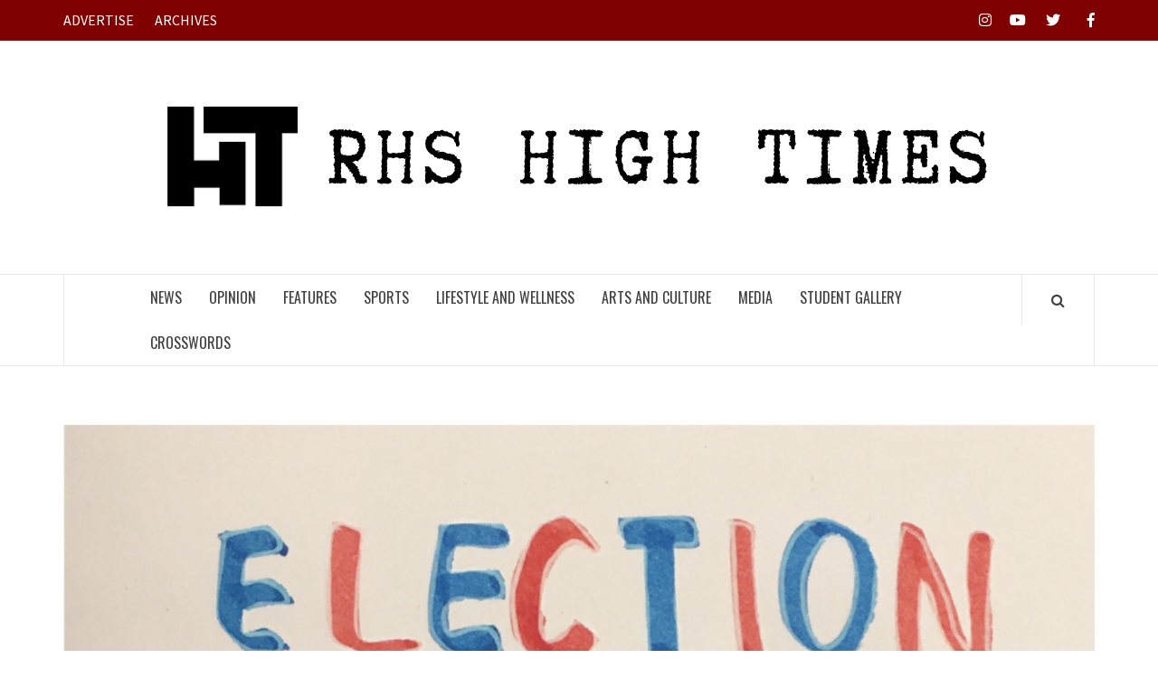

--- FILE ---
content_type: text/html; charset=UTF-8
request_url: http://www.rhshightimes.com/election-day-in-foreign-countries
body_size: 25554
content:
<!doctype html>
<html lang="en-US">
<head>
    <meta charset="UTF-8">
    <meta name="viewport" content="width=device-width, initial-scale=1">
    <link rel="profile" href="http://gmpg.org/xfn/11">

    
<!-- MapPress Easy Google Maps Version:2.92.1 (https://www.mappresspro.com) -->
<title>Election Day in Foreign Countries &#8211; RHS High Times</title>
<meta name='robots' content='max-image-preview:large' />
<script type="text/javascript" id="wpp-js" src="http://www.rhshightimes.com/wp-content/plugins/wordpress-popular-posts/assets/js/wpp.min.js" data-sampling="0" data-sampling-rate="100" data-api-url="http://www.rhshightimes.com/wp-json/wordpress-popular-posts" data-post-id="8878" data-token="efc14c36ff" data-lang="0" data-debug="0"></script>
<link rel='dns-prefetch' href='//fonts.googleapis.com' />
<link rel='dns-prefetch' href='//maxcdn.bootstrapcdn.com' />
<link rel="alternate" type="application/rss+xml" title="RHS High Times &raquo; Feed" href="http://www.rhshightimes.com/feed" />
<link rel="alternate" type="application/rss+xml" title="RHS High Times &raquo; Comments Feed" href="http://www.rhshightimes.com/comments/feed" />
<link rel="alternate" type="application/rss+xml" title="RHS High Times &raquo; Election Day in Foreign Countries Comments Feed" href="http://www.rhshightimes.com/election-day-in-foreign-countries/feed" />
		<!-- This site uses the Google Analytics by MonsterInsights plugin v9.0.1 - Using Analytics tracking - https://www.monsterinsights.com/ -->
		<!-- Note: MonsterInsights is not currently configured on this site. The site owner needs to authenticate with Google Analytics in the MonsterInsights settings panel. -->
					<!-- No tracking code set -->
				<!-- / Google Analytics by MonsterInsights -->
		<script type="text/javascript">
/* <![CDATA[ */
window._wpemojiSettings = {"baseUrl":"https:\/\/s.w.org\/images\/core\/emoji\/15.0.3\/72x72\/","ext":".png","svgUrl":"https:\/\/s.w.org\/images\/core\/emoji\/15.0.3\/svg\/","svgExt":".svg","source":{"concatemoji":"http:\/\/www.rhshightimes.com\/wp-includes\/js\/wp-emoji-release.min.js?ver=6.6.4"}};
/*! This file is auto-generated */
!function(i,n){var o,s,e;function c(e){try{var t={supportTests:e,timestamp:(new Date).valueOf()};sessionStorage.setItem(o,JSON.stringify(t))}catch(e){}}function p(e,t,n){e.clearRect(0,0,e.canvas.width,e.canvas.height),e.fillText(t,0,0);var t=new Uint32Array(e.getImageData(0,0,e.canvas.width,e.canvas.height).data),r=(e.clearRect(0,0,e.canvas.width,e.canvas.height),e.fillText(n,0,0),new Uint32Array(e.getImageData(0,0,e.canvas.width,e.canvas.height).data));return t.every(function(e,t){return e===r[t]})}function u(e,t,n){switch(t){case"flag":return n(e,"\ud83c\udff3\ufe0f\u200d\u26a7\ufe0f","\ud83c\udff3\ufe0f\u200b\u26a7\ufe0f")?!1:!n(e,"\ud83c\uddfa\ud83c\uddf3","\ud83c\uddfa\u200b\ud83c\uddf3")&&!n(e,"\ud83c\udff4\udb40\udc67\udb40\udc62\udb40\udc65\udb40\udc6e\udb40\udc67\udb40\udc7f","\ud83c\udff4\u200b\udb40\udc67\u200b\udb40\udc62\u200b\udb40\udc65\u200b\udb40\udc6e\u200b\udb40\udc67\u200b\udb40\udc7f");case"emoji":return!n(e,"\ud83d\udc26\u200d\u2b1b","\ud83d\udc26\u200b\u2b1b")}return!1}function f(e,t,n){var r="undefined"!=typeof WorkerGlobalScope&&self instanceof WorkerGlobalScope?new OffscreenCanvas(300,150):i.createElement("canvas"),a=r.getContext("2d",{willReadFrequently:!0}),o=(a.textBaseline="top",a.font="600 32px Arial",{});return e.forEach(function(e){o[e]=t(a,e,n)}),o}function t(e){var t=i.createElement("script");t.src=e,t.defer=!0,i.head.appendChild(t)}"undefined"!=typeof Promise&&(o="wpEmojiSettingsSupports",s=["flag","emoji"],n.supports={everything:!0,everythingExceptFlag:!0},e=new Promise(function(e){i.addEventListener("DOMContentLoaded",e,{once:!0})}),new Promise(function(t){var n=function(){try{var e=JSON.parse(sessionStorage.getItem(o));if("object"==typeof e&&"number"==typeof e.timestamp&&(new Date).valueOf()<e.timestamp+604800&&"object"==typeof e.supportTests)return e.supportTests}catch(e){}return null}();if(!n){if("undefined"!=typeof Worker&&"undefined"!=typeof OffscreenCanvas&&"undefined"!=typeof URL&&URL.createObjectURL&&"undefined"!=typeof Blob)try{var e="postMessage("+f.toString()+"("+[JSON.stringify(s),u.toString(),p.toString()].join(",")+"));",r=new Blob([e],{type:"text/javascript"}),a=new Worker(URL.createObjectURL(r),{name:"wpTestEmojiSupports"});return void(a.onmessage=function(e){c(n=e.data),a.terminate(),t(n)})}catch(e){}c(n=f(s,u,p))}t(n)}).then(function(e){for(var t in e)n.supports[t]=e[t],n.supports.everything=n.supports.everything&&n.supports[t],"flag"!==t&&(n.supports.everythingExceptFlag=n.supports.everythingExceptFlag&&n.supports[t]);n.supports.everythingExceptFlag=n.supports.everythingExceptFlag&&!n.supports.flag,n.DOMReady=!1,n.readyCallback=function(){n.DOMReady=!0}}).then(function(){return e}).then(function(){var e;n.supports.everything||(n.readyCallback(),(e=n.source||{}).concatemoji?t(e.concatemoji):e.wpemoji&&e.twemoji&&(t(e.twemoji),t(e.wpemoji)))}))}((window,document),window._wpemojiSettings);
/* ]]> */
</script>
<link rel='stylesheet' id='sbi_styles-css' href='http://www.rhshightimes.com/wp-content/plugins/instagram-feed/css/sbi-styles.min.css?ver=6.5.0' type='text/css' media='all' />
<style id='wp-emoji-styles-inline-css' type='text/css'>

	img.wp-smiley, img.emoji {
		display: inline !important;
		border: none !important;
		box-shadow: none !important;
		height: 1em !important;
		width: 1em !important;
		margin: 0 0.07em !important;
		vertical-align: -0.1em !important;
		background: none !important;
		padding: 0 !important;
	}
</style>
<link rel='stylesheet' id='wp-block-library-css' href='http://www.rhshightimes.com/wp-includes/css/dist/block-library/style.min.css?ver=6.6.4' type='text/css' media='all' />
<link rel='stylesheet' id='mappress-leaflet-css' href='http://www.rhshightimes.com/wp-content/plugins/mappress-google-maps-for-wordpress/lib/leaflet/leaflet.css?ver=1.7.1' type='text/css' media='all' />
<link rel='stylesheet' id='mappress-css' href='http://www.rhshightimes.com/wp-content/plugins/mappress-google-maps-for-wordpress/css/mappress.css?ver=2.92.1' type='text/css' media='all' />
<style id='pdfemb-pdf-embedder-viewer-style-inline-css' type='text/css'>
.wp-block-pdfemb-pdf-embedder-viewer{max-width:none}

</style>
<style id='classic-theme-styles-inline-css' type='text/css'>
/*! This file is auto-generated */
.wp-block-button__link{color:#fff;background-color:#32373c;border-radius:9999px;box-shadow:none;text-decoration:none;padding:calc(.667em + 2px) calc(1.333em + 2px);font-size:1.125em}.wp-block-file__button{background:#32373c;color:#fff;text-decoration:none}
</style>
<style id='global-styles-inline-css' type='text/css'>
:root{--wp--preset--aspect-ratio--square: 1;--wp--preset--aspect-ratio--4-3: 4/3;--wp--preset--aspect-ratio--3-4: 3/4;--wp--preset--aspect-ratio--3-2: 3/2;--wp--preset--aspect-ratio--2-3: 2/3;--wp--preset--aspect-ratio--16-9: 16/9;--wp--preset--aspect-ratio--9-16: 9/16;--wp--preset--color--black: #000000;--wp--preset--color--cyan-bluish-gray: #abb8c3;--wp--preset--color--white: #ffffff;--wp--preset--color--pale-pink: #f78da7;--wp--preset--color--vivid-red: #cf2e2e;--wp--preset--color--luminous-vivid-orange: #ff6900;--wp--preset--color--luminous-vivid-amber: #fcb900;--wp--preset--color--light-green-cyan: #7bdcb5;--wp--preset--color--vivid-green-cyan: #00d084;--wp--preset--color--pale-cyan-blue: #8ed1fc;--wp--preset--color--vivid-cyan-blue: #0693e3;--wp--preset--color--vivid-purple: #9b51e0;--wp--preset--gradient--vivid-cyan-blue-to-vivid-purple: linear-gradient(135deg,rgba(6,147,227,1) 0%,rgb(155,81,224) 100%);--wp--preset--gradient--light-green-cyan-to-vivid-green-cyan: linear-gradient(135deg,rgb(122,220,180) 0%,rgb(0,208,130) 100%);--wp--preset--gradient--luminous-vivid-amber-to-luminous-vivid-orange: linear-gradient(135deg,rgba(252,185,0,1) 0%,rgba(255,105,0,1) 100%);--wp--preset--gradient--luminous-vivid-orange-to-vivid-red: linear-gradient(135deg,rgba(255,105,0,1) 0%,rgb(207,46,46) 100%);--wp--preset--gradient--very-light-gray-to-cyan-bluish-gray: linear-gradient(135deg,rgb(238,238,238) 0%,rgb(169,184,195) 100%);--wp--preset--gradient--cool-to-warm-spectrum: linear-gradient(135deg,rgb(74,234,220) 0%,rgb(151,120,209) 20%,rgb(207,42,186) 40%,rgb(238,44,130) 60%,rgb(251,105,98) 80%,rgb(254,248,76) 100%);--wp--preset--gradient--blush-light-purple: linear-gradient(135deg,rgb(255,206,236) 0%,rgb(152,150,240) 100%);--wp--preset--gradient--blush-bordeaux: linear-gradient(135deg,rgb(254,205,165) 0%,rgb(254,45,45) 50%,rgb(107,0,62) 100%);--wp--preset--gradient--luminous-dusk: linear-gradient(135deg,rgb(255,203,112) 0%,rgb(199,81,192) 50%,rgb(65,88,208) 100%);--wp--preset--gradient--pale-ocean: linear-gradient(135deg,rgb(255,245,203) 0%,rgb(182,227,212) 50%,rgb(51,167,181) 100%);--wp--preset--gradient--electric-grass: linear-gradient(135deg,rgb(202,248,128) 0%,rgb(113,206,126) 100%);--wp--preset--gradient--midnight: linear-gradient(135deg,rgb(2,3,129) 0%,rgb(40,116,252) 100%);--wp--preset--font-size--small: 13px;--wp--preset--font-size--medium: 20px;--wp--preset--font-size--large: 36px;--wp--preset--font-size--x-large: 42px;--wp--preset--spacing--20: 0.44rem;--wp--preset--spacing--30: 0.67rem;--wp--preset--spacing--40: 1rem;--wp--preset--spacing--50: 1.5rem;--wp--preset--spacing--60: 2.25rem;--wp--preset--spacing--70: 3.38rem;--wp--preset--spacing--80: 5.06rem;--wp--preset--shadow--natural: 6px 6px 9px rgba(0, 0, 0, 0.2);--wp--preset--shadow--deep: 12px 12px 50px rgba(0, 0, 0, 0.4);--wp--preset--shadow--sharp: 6px 6px 0px rgba(0, 0, 0, 0.2);--wp--preset--shadow--outlined: 6px 6px 0px -3px rgba(255, 255, 255, 1), 6px 6px rgba(0, 0, 0, 1);--wp--preset--shadow--crisp: 6px 6px 0px rgba(0, 0, 0, 1);}:where(.is-layout-flex){gap: 0.5em;}:where(.is-layout-grid){gap: 0.5em;}body .is-layout-flex{display: flex;}.is-layout-flex{flex-wrap: wrap;align-items: center;}.is-layout-flex > :is(*, div){margin: 0;}body .is-layout-grid{display: grid;}.is-layout-grid > :is(*, div){margin: 0;}:where(.wp-block-columns.is-layout-flex){gap: 2em;}:where(.wp-block-columns.is-layout-grid){gap: 2em;}:where(.wp-block-post-template.is-layout-flex){gap: 1.25em;}:where(.wp-block-post-template.is-layout-grid){gap: 1.25em;}.has-black-color{color: var(--wp--preset--color--black) !important;}.has-cyan-bluish-gray-color{color: var(--wp--preset--color--cyan-bluish-gray) !important;}.has-white-color{color: var(--wp--preset--color--white) !important;}.has-pale-pink-color{color: var(--wp--preset--color--pale-pink) !important;}.has-vivid-red-color{color: var(--wp--preset--color--vivid-red) !important;}.has-luminous-vivid-orange-color{color: var(--wp--preset--color--luminous-vivid-orange) !important;}.has-luminous-vivid-amber-color{color: var(--wp--preset--color--luminous-vivid-amber) !important;}.has-light-green-cyan-color{color: var(--wp--preset--color--light-green-cyan) !important;}.has-vivid-green-cyan-color{color: var(--wp--preset--color--vivid-green-cyan) !important;}.has-pale-cyan-blue-color{color: var(--wp--preset--color--pale-cyan-blue) !important;}.has-vivid-cyan-blue-color{color: var(--wp--preset--color--vivid-cyan-blue) !important;}.has-vivid-purple-color{color: var(--wp--preset--color--vivid-purple) !important;}.has-black-background-color{background-color: var(--wp--preset--color--black) !important;}.has-cyan-bluish-gray-background-color{background-color: var(--wp--preset--color--cyan-bluish-gray) !important;}.has-white-background-color{background-color: var(--wp--preset--color--white) !important;}.has-pale-pink-background-color{background-color: var(--wp--preset--color--pale-pink) !important;}.has-vivid-red-background-color{background-color: var(--wp--preset--color--vivid-red) !important;}.has-luminous-vivid-orange-background-color{background-color: var(--wp--preset--color--luminous-vivid-orange) !important;}.has-luminous-vivid-amber-background-color{background-color: var(--wp--preset--color--luminous-vivid-amber) !important;}.has-light-green-cyan-background-color{background-color: var(--wp--preset--color--light-green-cyan) !important;}.has-vivid-green-cyan-background-color{background-color: var(--wp--preset--color--vivid-green-cyan) !important;}.has-pale-cyan-blue-background-color{background-color: var(--wp--preset--color--pale-cyan-blue) !important;}.has-vivid-cyan-blue-background-color{background-color: var(--wp--preset--color--vivid-cyan-blue) !important;}.has-vivid-purple-background-color{background-color: var(--wp--preset--color--vivid-purple) !important;}.has-black-border-color{border-color: var(--wp--preset--color--black) !important;}.has-cyan-bluish-gray-border-color{border-color: var(--wp--preset--color--cyan-bluish-gray) !important;}.has-white-border-color{border-color: var(--wp--preset--color--white) !important;}.has-pale-pink-border-color{border-color: var(--wp--preset--color--pale-pink) !important;}.has-vivid-red-border-color{border-color: var(--wp--preset--color--vivid-red) !important;}.has-luminous-vivid-orange-border-color{border-color: var(--wp--preset--color--luminous-vivid-orange) !important;}.has-luminous-vivid-amber-border-color{border-color: var(--wp--preset--color--luminous-vivid-amber) !important;}.has-light-green-cyan-border-color{border-color: var(--wp--preset--color--light-green-cyan) !important;}.has-vivid-green-cyan-border-color{border-color: var(--wp--preset--color--vivid-green-cyan) !important;}.has-pale-cyan-blue-border-color{border-color: var(--wp--preset--color--pale-cyan-blue) !important;}.has-vivid-cyan-blue-border-color{border-color: var(--wp--preset--color--vivid-cyan-blue) !important;}.has-vivid-purple-border-color{border-color: var(--wp--preset--color--vivid-purple) !important;}.has-vivid-cyan-blue-to-vivid-purple-gradient-background{background: var(--wp--preset--gradient--vivid-cyan-blue-to-vivid-purple) !important;}.has-light-green-cyan-to-vivid-green-cyan-gradient-background{background: var(--wp--preset--gradient--light-green-cyan-to-vivid-green-cyan) !important;}.has-luminous-vivid-amber-to-luminous-vivid-orange-gradient-background{background: var(--wp--preset--gradient--luminous-vivid-amber-to-luminous-vivid-orange) !important;}.has-luminous-vivid-orange-to-vivid-red-gradient-background{background: var(--wp--preset--gradient--luminous-vivid-orange-to-vivid-red) !important;}.has-very-light-gray-to-cyan-bluish-gray-gradient-background{background: var(--wp--preset--gradient--very-light-gray-to-cyan-bluish-gray) !important;}.has-cool-to-warm-spectrum-gradient-background{background: var(--wp--preset--gradient--cool-to-warm-spectrum) !important;}.has-blush-light-purple-gradient-background{background: var(--wp--preset--gradient--blush-light-purple) !important;}.has-blush-bordeaux-gradient-background{background: var(--wp--preset--gradient--blush-bordeaux) !important;}.has-luminous-dusk-gradient-background{background: var(--wp--preset--gradient--luminous-dusk) !important;}.has-pale-ocean-gradient-background{background: var(--wp--preset--gradient--pale-ocean) !important;}.has-electric-grass-gradient-background{background: var(--wp--preset--gradient--electric-grass) !important;}.has-midnight-gradient-background{background: var(--wp--preset--gradient--midnight) !important;}.has-small-font-size{font-size: var(--wp--preset--font-size--small) !important;}.has-medium-font-size{font-size: var(--wp--preset--font-size--medium) !important;}.has-large-font-size{font-size: var(--wp--preset--font-size--large) !important;}.has-x-large-font-size{font-size: var(--wp--preset--font-size--x-large) !important;}
:where(.wp-block-post-template.is-layout-flex){gap: 1.25em;}:where(.wp-block-post-template.is-layout-grid){gap: 1.25em;}
:where(.wp-block-columns.is-layout-flex){gap: 2em;}:where(.wp-block-columns.is-layout-grid){gap: 2em;}
:root :where(.wp-block-pullquote){font-size: 1.5em;line-height: 1.6;}
</style>
<link rel='stylesheet' id='dashicons-css' href='http://www.rhshightimes.com/wp-includes/css/dashicons.min.css?ver=6.6.4' type='text/css' media='all' />
<link rel='stylesheet' id='my-calendar-reset-css' href='http://www.rhshightimes.com/wp-content/plugins/my-calendar/css/reset.css?ver=6.6.4' type='text/css' media='all' />
<link rel='stylesheet' id='my-calendar-style-css' href='http://www.rhshightimes.com/wp-content/plugins/my-calendar/styles/twentyfifteen.css?ver=6.6.4' type='text/css' media='all' />
<link rel='stylesheet' id='spc_style-css' href='http://www.rhshightimes.com/wp-content/plugins/simple-post-carousel/css/spc.css?ver=6.6.4' type='text/css' media='all' />
<link rel='stylesheet' id='wp-polls-css' href='http://www.rhshightimes.com/wp-content/plugins/wp-polls/polls-css.css?ver=2.77.2' type='text/css' media='all' />
<style id='wp-polls-inline-css' type='text/css'>
.wp-polls .pollbar {
	margin: 1px;
	font-size: 18px;
	line-height: 20px;
	height: 20px;
	background: #942323;
	border: 1px solid #6e6e6e;
}

</style>
<link rel='stylesheet' id='wpProQuiz_front_style-css' href='http://www.rhshightimes.com/wp-content/plugins/wp-pro-quiz/css/wpProQuiz_front.min.css?ver=0.37' type='text/css' media='all' />
<link rel='stylesheet' id='animate-css' href='http://www.rhshightimes.com/wp-content/plugins/wp-quiz/assets/frontend/css/animate.css?ver=3.6.0' type='text/css' media='all' />
<link rel='stylesheet' id='wp-quiz-css' href='http://www.rhshightimes.com/wp-content/plugins/wp-quiz/assets/frontend/css/wp-quiz.css?ver=2.0.10' type='text/css' media='all' />
<link rel='stylesheet' id='wordpress-popular-posts-css-css' href='http://www.rhshightimes.com/wp-content/plugins/wordpress-popular-posts/assets/css/wpp.css?ver=7.0.1' type='text/css' media='all' />
<link rel='stylesheet' id='font-awesome-v5-css' href='http://www.rhshightimes.com/wp-content/themes/elegant-magazine/assets/font-awesome-v5/css/fontawesome-all.min.css?ver=6.6.4' type='text/css' media='all' />
<link rel='stylesheet' id='bootstrap-css' href='http://www.rhshightimes.com/wp-content/themes/elegant-magazine/assets/bootstrap/css/bootstrap.min.css?ver=6.6.4' type='text/css' media='all' />
<link rel='stylesheet' id='slick-css' href='http://www.rhshightimes.com/wp-content/themes/elegant-magazine/assets/slick/css/slick.min.css?ver=6.6.4' type='text/css' media='all' />
<link rel='stylesheet' id='sidr-css' href='http://www.rhshightimes.com/wp-content/themes/elegant-magazine/assets/sidr/css/jquery.sidr.dark.css?ver=6.6.4' type='text/css' media='all' />
<link rel='stylesheet' id='elegant-magazine-google-fonts-css' href='https://fonts.googleapis.com/css?family=Oswald:300,400,700|Source%20Sans%20Pro:400,400i,700,700i&#038;subset=latin,latin-ext' type='text/css' media='all' />
<link rel='stylesheet' id='elegant-magazine-style-css' href='http://www.rhshightimes.com/wp-content/themes/elegant-magazine/style.css?ver=6.6.4' type='text/css' media='all' />
<style id='elegant-magazine-style-inline-css' type='text/css'>


                .top-masthead {
        background: #7f0000;
        }
        .top-masthead-overlay{
        background: rgba(127,0,0,0.75);
        }
        
                .top-masthead, .top-masthead a {
        color: #ffffff;

        }

    

        
</style>
<link rel='stylesheet' id='jr-insta-styles-css' href='http://www.rhshightimes.com/wp-content/plugins/instagram-slider-widget/assets/css/jr-insta.css?ver=1.8.6' type='text/css' media='all' />
<link rel='stylesheet' id='wis_font-awesome-css' href='https://maxcdn.bootstrapcdn.com/font-awesome/4.7.0/css/font-awesome.min.css?ver=6.6.4' type='text/css' media='all' />
<link rel='stylesheet' id='wis_instag-slider-css' href='http://www.rhshightimes.com/wp-content/plugins/instagram-slider-widget/assets/css/instag-slider.css?ver=1.8.6' type='text/css' media='all' />
<link rel='stylesheet' id='wis_wis-header-css' href='http://www.rhshightimes.com/wp-content/plugins/instagram-slider-widget/assets/css/wis-header.css?ver=1.8.6' type='text/css' media='all' />
<script type="text/javascript" src="http://www.rhshightimes.com/wp-includes/js/jquery/jquery.min.js?ver=3.7.1" id="jquery-core-js"></script>
<script type="text/javascript" src="http://www.rhshightimes.com/wp-includes/js/jquery/jquery-migrate.min.js?ver=3.4.1" id="jquery-migrate-js"></script>
<script type="text/javascript" src="http://www.rhshightimes.com/wp-content/plugins/instagram-slider-widget/assets/js/jquery.flexslider-min.js?ver=1.8.6" id="wis_jquery-pllexi-slider-js"></script>
<script type="text/javascript" id="wpstg-global-js-extra">
/* <![CDATA[ */
var wpstg = {"nonce":"11cbbec448"};
/* ]]> */
</script>
<script type="text/javascript" src="http://www.rhshightimes.com/wp-content/plugins/wp-staging/assets/js/dist/wpstg-blank-loader.min.js?ver=6.6.4" id="wpstg-global-js"></script>
<!-- OG: 2.8.9 -->
<link rel="image_src" href="http://www.rhshightimes.com/wp-content/uploads/2020/11/what-does-election-day-look-like-in-other-countries.png" /><meta itemprop="image" content="http://www.rhshightimes.com/wp-content/uploads/2020/11/what-does-election-day-look-like-in-other-countries.png" /><meta name="msapplication-TileImage" content="http://www.rhshightimes.com/wp-content/uploads/2020/11/what-does-election-day-look-like-in-other-countries.png" /><meta property="og:image" content="http://www.rhshightimes.com/wp-content/uploads/2020/11/what-does-election-day-look-like-in-other-countries.png" /><meta property="og:image:width" content="1462" /><meta property="og:image:height" content="1400" /><meta property="og:image:alt" content="what does election day look like in other countries?" /><meta property="og:image:type" content="image/png" /><meta property="og:description" content="Election Day has crept up on every American over the past few weeks; this means constant squabbles with friends and family, a myriad of articles and information online meant to dissuade voters, and an overwhelming sense of pride and importance that comes from being American. Under normal circumstances, residents in Ridgewood that are at least..." /><meta property="og:type" content="article" /><meta property="og:locale" content="en_US" /><meta property="og:site_name" content="RHS High Times" /><meta property="og:title" content="Election Day in Foreign Countries" /><meta property="og:url" content="http://www.rhshightimes.com/election-day-in-foreign-countries" /><meta property="og:updated_time" content="2020-11-19T07:25:27-05:00" /><meta property="article:published_time" content="2020-11-15T18:14:19-05:00" /><meta property="article:modified_time" content="2020-11-19T07:25:27-05:00" /><meta property="article:author" content="http://www.rhshightimes.com/author/rhshightimes" /><meta property="article:section" content="Arts and Culture" /><meta property="twitter:partner" content="ogwp" /><meta property="twitter:card" content="summary_large_image" /><meta property="twitter:title" content="Election Day in Foreign Countries" /><meta property="twitter:description" content="Election Day has crept up on every American over the past few weeks; this means constant squabbles with friends and family, a myriad of articles and information online meant to dissuade voters, and an overwhelming sense of pride and importance that comes from being American. Under normal..." /><meta property="twitter:url" content="http://www.rhshightimes.com/election-day-in-foreign-countries" /><meta property="twitter:image" content="http://www.rhshightimes.com/wp-content/uploads/2020/11/what-does-election-day-look-like-in-other-countries.png" /><meta property="profile:username" content="RHS High Times" /><!-- /OG -->
<link rel="https://api.w.org/" href="http://www.rhshightimes.com/wp-json/" /><link rel="alternate" title="JSON" type="application/json" href="http://www.rhshightimes.com/wp-json/wp/v2/posts/8878" /><link rel="EditURI" type="application/rsd+xml" title="RSD" href="http://www.rhshightimes.com/xmlrpc.php?rsd" />
<meta name="generator" content="WordPress 6.6.4" />
<link rel="canonical" href="http://www.rhshightimes.com/election-day-in-foreign-countries" />
<link rel='shortlink' href='http://www.rhshightimes.com/?p=8878' />
<link rel="alternate" title="oEmbed (JSON)" type="application/json+oembed" href="http://www.rhshightimes.com/wp-json/oembed/1.0/embed?url=http%3A%2F%2Fwww.rhshightimes.com%2Felection-day-in-foreign-countries" />
<link rel="alternate" title="oEmbed (XML)" type="text/xml+oembed" href="http://www.rhshightimes.com/wp-json/oembed/1.0/embed?url=http%3A%2F%2Fwww.rhshightimes.com%2Felection-day-in-foreign-countries&#038;format=xml" />

<style type="text/css">
<!--
/* Styles by My Calendar - Joseph C Dolson https://www.joedolson.com/ */

.mc-main .mc_rhs-sports .event-title, .mc-main .mc_rhs-sports .event-title a { background: #942323; color: #ffffff; }
.mc-main .mc_rhs-sports .event-title a:hover, .mc-main .mc_rhs-sports .event-title a:focus { background: #610000;}
.mc-main .mc_rhs-events .event-title, .mc-main .mc_rhs-events .event-title a { background: #6e6e6e; color: #ffffff; }
.mc-main .mc_rhs-events .event-title a:hover, .mc-main .mc_rhs-events .event-title a:focus { background: #3b3b3b;}
.mc-main .mc_vacation .event-title, .mc-main .mc_vacation .event-title a { background: #000000; color: #ffffff; }
.mc-main .mc_vacation .event-title a:hover, .mc-main .mc_vacation .event-title a:focus { background: #000000;}
.mc-main .mc_day-type .event-title, .mc-main .mc_day-type .event-title a { background: #ffffff; color: #000000; }
.mc-main .mc_day-type .event-title a:hover, .mc-main .mc_day-type .event-title a:focus { background: #ffffff;}
.mc-main .mc_holidays .event-title, .mc-main .mc_holidays .event-title a { background: #02347f; color: #ffffff; }
.mc-main .mc_holidays .event-title a:hover, .mc-main .mc_holidays .event-title a:focus { background: #00014c;}
.mc-main .mc_ap-exams- .event-title, .mc-main .mc_ap-exams- .event-title a { background: #dd9933; color: #000000; }
.mc-main .mc_ap-exams- .event-title a:hover, .mc-main .mc_ap-exams- .event-title a:focus { background: #ffcc66;}

-->
</style>            <style id="wpp-loading-animation-styles">@-webkit-keyframes bgslide{from{background-position-x:0}to{background-position-x:-200%}}@keyframes bgslide{from{background-position-x:0}to{background-position-x:-200%}}.wpp-widget-block-placeholder,.wpp-shortcode-placeholder{margin:0 auto;width:60px;height:3px;background:#dd3737;background:linear-gradient(90deg,#dd3737 0%,#571313 10%,#dd3737 100%);background-size:200% auto;border-radius:3px;-webkit-animation:bgslide 1s infinite linear;animation:bgslide 1s infinite linear}</style>
                    <style type="text/css">
                        body .masthead-banner.data-bg:before {
                background: rgba(0, 0, 0, 0);
            }

                        .site-title,
            .site-description {
                position: absolute;
                clip: rect(1px, 1px, 1px, 1px);
            }

                    </style>
        <link rel="icon" href="http://www.rhshightimes.com/wp-content/uploads/2020/04/cropped-HT-wordmark-white-800x800-1-32x32.png" sizes="32x32" />
<link rel="icon" href="http://www.rhshightimes.com/wp-content/uploads/2020/04/cropped-HT-wordmark-white-800x800-1-192x192.png" sizes="192x192" />
<link rel="apple-touch-icon" href="http://www.rhshightimes.com/wp-content/uploads/2020/04/cropped-HT-wordmark-white-800x800-1-180x180.png" />
<meta name="msapplication-TileImage" content="http://www.rhshightimes.com/wp-content/uploads/2020/04/cropped-HT-wordmark-white-800x800-1-270x270.png" />
</head>

<body class="post-template-default single single-post postid-8878 single-format-standard wp-custom-logo full-width-content disable-default-home-content">


    <div id="af-preloader">
        <div class="af-loader">
            <div class="loader-circle"></div>
        </div>
    </div>

<div id="page" class="site">
    <a class="skip-link screen-reader-text" href="#content">Skip to content</a>
            <div class="top-masthead ">
            <div class="container">
                <div class="row">
                                            <div class="col-xs-12 col-sm-12 col-md-8 device-center">
                                
                                <div class="top-navigation"><ul id="top-menu" class="menu"><li id="menu-item-2986" class="menu-item menu-item-type-post_type menu-item-object-page menu-item-2986"><a href="http://www.rhshightimes.com/advertise">ADVERTISE</a></li>
<li id="menu-item-6117" class="menu-item menu-item-type-post_type menu-item-object-page menu-item-6117"><a href="http://www.rhshightimes.com/archives">ARCHIVES</a></li>
</ul></div>                        </div>
                                                                <div class="col-xs-12 col-sm-12 col-md-4 pull-right">
                            <div class="social-navigation"><ul id="social-menu" class="menu"><li id="menu-item-7768" class="menu-item menu-item-type-custom menu-item-object-custom menu-item-7768"><a href="https://www.instagram.com/rhshightimes/"><span class="screen-reader-text">Instagram</span></a></li>
<li id="menu-item-7770" class="menu-item menu-item-type-custom menu-item-object-custom menu-item-7770"><a href="https://www.youtube.com/channel/UCmk-7TgIxUU-hheSFROGBkg"><span class="screen-reader-text">YouTube</span></a></li>
<li id="menu-item-7769" class="menu-item menu-item-type-custom menu-item-object-custom menu-item-7769"><a href="https://twitter.com/rhshightimes?lang=en"><span class="screen-reader-text">Twitter</span></a></li>
<li id="menu-item-9340" class="menu-item menu-item-type-custom menu-item-object-custom menu-item-9340"><a href="https://www.facebook.com/profile.php?id=100009651366317"><span class="screen-reader-text">Facebook</span></a></li>
</ul></div>                        </div>
                                    </div>
            </div>
        </div> <!--    Topbar Ends-->
        <header id="masthead" class="site-header">
                <div class="masthead-banner " data-background="">
            <div class="container">
                <div class="row">
                    <div class="col-md-12">
                        <div class="site-branding">
                            <a href="http://www.rhshightimes.com/" class="custom-logo-link" rel="home"><img width="958" height="158" src="http://www.rhshightimes.com/wp-content/uploads/2021/07/HIGH-TIMES-LOGO-2021.png" class="custom-logo" alt="RHS High Times" decoding="async" fetchpriority="high" srcset="http://www.rhshightimes.com/wp-content/uploads/2021/07/HIGH-TIMES-LOGO-2021.png 958w, http://www.rhshightimes.com/wp-content/uploads/2021/07/HIGH-TIMES-LOGO-2021-500x82.png 500w, http://www.rhshightimes.com/wp-content/uploads/2021/07/HIGH-TIMES-LOGO-2021-768x127.png 768w" sizes="(max-width: 958px) 100vw, 958px" /></a>                                <p class="site-title font-family-1">
                                    <a href="http://www.rhshightimes.com/" rel="home">RHS High Times</a>
                                </p>
                            
                                                    </div>
                    </div>
                </div>
            </div>
        </div>
        <nav id="site-navigation" class="main-navigation">
            <div class="container">
                <div class="row">
                    <div class="col-md-12">
                        <div class="navigation-container">
                                                        <span class="af-search-click icon-search">
                                <a href="#"><i class="fa fa-search"></i></a>
                            </span>
                            <button class="toggle-menu" aria-controls="primary-menu">
                                <span class="screen-reader-text">Primary Menu</span>
                                 <i class="ham"></i>
                            </button>
                            <div class="menu main-menu"><ul id="primary-menu" class="menu"><li id="menu-item-317" class="menu-item menu-item-type-taxonomy menu-item-object-category menu-item-317"><a href="http://www.rhshightimes.com/news">News</a></li>
<li id="menu-item-50" class="menu-item menu-item-type-taxonomy menu-item-object-category menu-item-50"><a href="http://www.rhshightimes.com/opinion">Opinion</a></li>
<li id="menu-item-7771" class="menu-item menu-item-type-taxonomy menu-item-object-category menu-item-7771"><a href="http://www.rhshightimes.com/featured">Features</a></li>
<li id="menu-item-11405" class="menu-item menu-item-type-taxonomy menu-item-object-category menu-item-11405"><a href="http://www.rhshightimes.com/sports-2">Sports</a></li>
<li id="menu-item-11404" class="menu-item menu-item-type-taxonomy menu-item-object-category menu-item-11404"><a href="http://www.rhshightimes.com/lifestyle-and-wellness">Lifestyle and Wellness</a></li>
<li id="menu-item-47" class="menu-item menu-item-type-taxonomy menu-item-object-category current-post-ancestor current-menu-parent current-post-parent menu-item-47"><a href="http://www.rhshightimes.com/arts-and-entertainment">Arts and Culture</a></li>
<li id="menu-item-3571" class="menu-item menu-item-type-taxonomy menu-item-object-category menu-item-3571"><a href="http://www.rhshightimes.com/media">Media</a></li>
<li id="menu-item-8167" class="menu-item menu-item-type-post_type menu-item-object-page menu-item-8167"><a href="http://www.rhshightimes.com/gallery">Student Gallery</a></li>
<li id="menu-item-11850" class="menu-item menu-item-type-post_type menu-item-object-page menu-item-11850"><a href="http://www.rhshightimes.com/crosswords">Crosswords</a></li>
</ul></div>                        </div>
                    </div>
                </div>
            </div>
        </nav>
    </header>

    <div id="af-search-wrap">
        <div class="af-search-box table-block">
            <div class="table-block-child v-center text-center">
                <form role="search" method="get" class="search-form" action="http://www.rhshightimes.com/">
				<label>
					<span class="screen-reader-text">Search for:</span>
					<input type="search" class="search-field" placeholder="Search &hellip;" value="" name="s" />
				</label>
				<input type="submit" class="search-submit" value="Search" />
			</form>            </div>
        </div>
        <div class="af-search-close af-search-click">
            <span></span>
            <span></span>
        </div>
    </div>

        <div id="content" class="site-content">
    
    <div id="primary" class="content-area">
        <main id="main" class="site-main">

                            <article id="post-8878" class="post-8878 post type-post status-publish format-standard has-post-thumbnail hentry category-arts-and-entertainment">
                    <header class="entry-header">
                    <div class="post-thumbnail full-width-image">
                    <img width="1024" height="981" src="http://www.rhshightimes.com/wp-content/uploads/2020/11/what-does-election-day-look-like-in-other-countries-1024x981.png" class="attachment-elegant-magazine-featured size-elegant-magazine-featured wp-post-image" alt="" decoding="async" srcset="http://www.rhshightimes.com/wp-content/uploads/2020/11/what-does-election-day-look-like-in-other-countries-1024x981.png 1024w, http://www.rhshightimes.com/wp-content/uploads/2020/11/what-does-election-day-look-like-in-other-countries-300x287.png 300w, http://www.rhshightimes.com/wp-content/uploads/2020/11/what-does-election-day-look-like-in-other-countries-500x479.png 500w, http://www.rhshightimes.com/wp-content/uploads/2020/11/what-does-election-day-look-like-in-other-countries-768x735.png 768w, http://www.rhshightimes.com/wp-content/uploads/2020/11/what-does-election-day-look-like-in-other-countries.png 1462w" sizes="(max-width: 1024px) 100vw, 1024px" />                </div>
            
            <div class="header-details-wrapper">
        <div class="entry-header-details">
                                        <div class="figure-categories figure-categories-bg">
                                        <span class="cat-links"> <a href="http://www.rhshightimes.com/arts-and-entertainment" rel="category tag">Arts and Culture</a></span>                </div>
                        <h1 class="entry-title">Election Day in Foreign Countries</h1>                                        <div class="post-item-metadata entry-meta">
                            <span class="item-metadata posts-author">
            <span class="">By</span>
            <a href="http://www.rhshightimes.com/author/rhshightimes">
                RHS High Times            </a>
        </span>
        <span class="">/</span>
        <span class="item-metadata posts-date">
            November 15, 2020        </span>
                        </div>
                    </div>
    </div>
</header><!-- .entry-header -->





                    <div class="entry-content-wrap">
                                        <div class="entry-content">
                <p><span style="font-weight: 400; color: #000000;">Election Day has crept up on every American over the past few weeks; this means constant squabbles with friends and family, a myriad of articles and information online meant to dissuade voters, and an overwhelming sense of pride and importance that comes from being American. Under normal circumstances, residents in Ridgewood that are at least 18 years old go to local polls and cast their votes for the president, senators, governors, mayors, and other government positions. COVID-19 has undoubtedly changed the way Americans vote; American citizens are encouraged to mail their ballots, and if they choose to vote in person they will be met with strict requirements on how many people are allowed to be in the building along with the usual COVID-19 guidelines. </span></p>
<p><span style="font-weight: 400; color: #000000;">Although most Americans are familiar with how elections are run in America, Americans know very little about elections in other countries. Compared with nations across the globe, American elections are very unique; for starters, of the 36 nations that are a part of the OECD (Organisation for Economic Co-operation and Development),  an organization comprised of the the most powerful nations in the world that vies for equality and equal opportunities, America is one of nine nations that has election day on a weekday; most countries have election day on Sunday. America is also one of seven nations in the OECD that does not designate election day as a national holiday. </span></p>
<p><span style="font-weight: 400; color: #000000;">Additionally, some countries also make voting mandatory. For example, all citizens eligible to vote in Australia must do so or else they have to pay a fine. Another way voting is different across the globe is some countries make voting mandatory for some and not for others. An example of this would be Ecuador. Ecuador requires literate citizens ages 18-65 to vote, but those who are illiterate or older than 65 do not have to. These countries see significantly higher turnout rates than America. </span></p>
<p><span style="font-weight: 400; color: #000000;"> Another interesting advancement over the past few years is online voting. Estonia was the first country to try electronic voting, and now Brazil, India, Venezuela, Namibia, and the United Arab Emirates have also adopted electronic voting nationwide. </span></p>
<p><span style="font-weight: 400; color: #000000;">Although in most countries the minimum voting age is 18, citizens in Brazil as young as 16 have had the right to vote since 1988. Furthermore, citizens in Austria, Nicaragua, and Argentina that are 16 also have the right to vote. In 2014, select states in Germany also gave 16 year olds the ability to vote in local elections.  Studies have shown that giving 16 year olds the ability to vote translates to more political involvement in future generations.</span></p>
<hr />
<p><span style="color: #000000;">Ryan Sullivan</span><br />
<span style="color: #000000;"><em>staff writer</em></span></p>
<p><span style="color: #000000;">Graphic: Hannah Kim</span></p>
                                    <div class="post-item-metadata entry-meta">
                                            </div>
                                            </div><!-- .entry-content -->
            <footer class="entry-footer">
                            </footer>


    

<div class="em-reated-posts clearfix">
            <h2 class="related-title">
            You may also like        </h2>
        <ul>
                    <li>
                <h3 class="article-title"><a href="http://www.rhshightimes.com/christmas-movie-rankings" rel="bookmark">Christmas Movie Rankings</a>
            </h3>                <div class="grid-item-metadata">
                            <span class="item-metadata posts-author">
            <span class="">By</span>
            <a href="http://www.rhshightimes.com/author/rhshightimes">
                RHS High Times            </a>
        </span>
        <span class="">/</span>
        <span class="item-metadata posts-date">
            December 21, 2025        </span>
                        </div>
            </li>
                    <li>
                <h3 class="article-title"><a href="http://www.rhshightimes.com/wicked-for-good-a-review" rel="bookmark">Wicked: For Good — A Review</a>
            </h3>                <div class="grid-item-metadata">
                            <span class="item-metadata posts-author">
            <span class="">By</span>
            <a href="http://www.rhshightimes.com/author/rhshightimes">
                RHS High Times            </a>
        </span>
        <span class="">/</span>
        <span class="item-metadata posts-date">
            December 21, 2025        </span>
                        </div>
            </li>
                    <li>
                <h3 class="article-title"><a href="http://www.rhshightimes.com/spreading-holiday-cheer-through-music" rel="bookmark"> Spreading Holiday Cheer Through Music</a>
            </h3>                <div class="grid-item-metadata">
                            <span class="item-metadata posts-author">
            <span class="">By</span>
            <a href="http://www.rhshightimes.com/author/rhshightimes">
                RHS High Times            </a>
        </span>
        <span class="">/</span>
        <span class="item-metadata posts-date">
            December 21, 2025        </span>
                        </div>
            </li>
                    <li>
                <h3 class="article-title"><a href="http://www.rhshightimes.com/k-pop-demon-hunters-rise-to-fame" rel="bookmark">K-Pop Demon Hunters&#8217; Rise to Fame</a>
            </h3>                <div class="grid-item-metadata">
                            <span class="item-metadata posts-author">
            <span class="">By</span>
            <a href="http://www.rhshightimes.com/author/rhshightimes">
                RHS High Times            </a>
        </span>
        <span class="">/</span>
        <span class="item-metadata posts-date">
            November 13, 2025        </span>
                        </div>
            </li>
                    <li>
                <h3 class="article-title"><a href="http://www.rhshightimes.com/behind-the-scenes-of-emily-bronte-teenage-necromancer" rel="bookmark">Behind the Scenes of Emily Brontë, Teenage Necromancer</a>
            </h3>                <div class="grid-item-metadata">
                            <span class="item-metadata posts-author">
            <span class="">By</span>
            <a href="http://www.rhshightimes.com/author/rhshightimes">
                RHS High Times            </a>
        </span>
        <span class="">/</span>
        <span class="item-metadata posts-date">
            October 26, 2025        </span>
                        </div>
            </li>
            </ul>
</div>



	<nav class="navigation post-navigation" aria-label="Posts">
		<h2 class="screen-reader-text">Post navigation</h2>
		<div class="nav-links"><div class="nav-previous"><a href="http://www.rhshightimes.com/black-friday-chaos" rel="prev">Black Friday Chaos</a></div><div class="nav-next"><a href="http://www.rhshightimes.com/thanksgiving-foods-with-a-twist" rel="next">Thanksgiving Foods With A Twist</a></div></div>
	</nav>
<div id="comments" class="comments-area">

		<div id="respond" class="comment-respond">
		<h3 id="reply-title" class="comment-reply-title">Leave a Reply <small><a rel="nofollow" id="cancel-comment-reply-link" href="/election-day-in-foreign-countries#respond" style="display:none;">Cancel reply</a></small></h3><form action="http://www.rhshightimes.com/wp-comments-post.php" method="post" id="commentform" class="comment-form" novalidate><p class="comment-notes"><span id="email-notes">Your email address will not be published.</span> <span class="required-field-message">Required fields are marked <span class="required">*</span></span></p><p class="comment-form-comment"><label for="comment">Comment <span class="required">*</span></label> <textarea id="comment" name="comment" cols="45" rows="8" maxlength="65525" required></textarea></p><p class="comment-form-author"><label for="author">Name <span class="required">*</span></label> <input id="author" name="author" type="text" value="" size="30" maxlength="245" autocomplete="name" required /></p>
<p class="comment-form-email"><label for="email">Email <span class="required">*</span></label> <input id="email" name="email" type="email" value="" size="30" maxlength="100" aria-describedby="email-notes" autocomplete="email" required /></p>
<p class="comment-form-url"><label for="url">Website</label> <input id="url" name="url" type="url" value="" size="30" maxlength="200" autocomplete="url" /></p>
<p class="form-submit"><input name="submit" type="submit" id="submit" class="submit" value="Post Comment" /> <input type='hidden' name='comment_post_ID' value='8878' id='comment_post_ID' />
<input type='hidden' name='comment_parent' id='comment_parent' value='0' />
</p>
<script type='text/javascript'>
/* <![CDATA[ */
r3f5x9JS=escape(document['referrer']);
hf1N='900d3ea0b7deaf9852efd4af86ee0457';
hf1V='3438ca119eaa8fb6d9fb7b4068bbea8a';
document.write("<input type='hidden' name='r3f5x9JS' value='"+r3f5x9JS+"' /><input type='hidden' name='"+hf1N+"' value='"+hf1V+"' />");
/* ]]> */
</script>
<noscript><input type="hidden" name="JS04X7" value="NS1" /></noscript>
<noscript><p><strong>Currently you have JavaScript disabled. In order to post comments, please make sure JavaScript and Cookies are enabled, and reload the page.</strong> <a href="http://enable-javascript.com/" rel="nofollow external" >Click here for instructions on how to enable JavaScript in your browser.</a></p></noscript>
<p style="display: none !important;" class="akismet-fields-container" data-prefix="ak_"><label>&#916;<textarea name="ak_hp_textarea" cols="45" rows="8" maxlength="100"></textarea></label><input type="hidden" id="ak_js_1" name="ak_js" value="169"/><script>document.getElementById( "ak_js_1" ).setAttribute( "value", ( new Date() ).getTime() );</script></p></form>	</div><!-- #respond -->
	
</div><!-- #comments -->
                    </div>
                </article>
            
        </main><!-- #main -->
    </div><!-- #primary -->


</div>



<footer class="site-footer">
        <div class="primary-footer">
        <div class="container">
            <div class="row">
                <div class="col-sm-12">
                    <div class="row">
                                                            <div class="primary-footer-area footer-first-widgets-section col-md-4 col-sm-12">
                                    <section class="widget-area">
                                            <div id="elegant_magazine_express_col_categorised_posts-7" class="widget elegant-widget elegant_magazine_express_col_categorised_posts">                                                <div class="row-sm">
                
                            <div class="col col-five em-express-article-grids">
                                <figure class="featured-article">
                                    <div class="featured-article-wrapper">
                                        <div class="data-bg data-bg-hover data-bg-hover-1 data-widget-featured" data-background="http://www.rhshightimes.com/wp-content/uploads/2025/12/Screen-Shot-2025-12-21-at-16.29.19-PM-720x380.png">
                                            <a class="em-figure-link" href="http://www.rhshightimes.com/celebrating-the-holidays-in-ridgewood"></a>
                                            <figcaption>
                                                <div class="figure-categories figure-categories-bg">
                                                                                                        <span class="cat-links"> <a href="http://www.rhshightimes.com/featured" rel="category tag">Features</a></span>                                                </div>
                                                <h3 class="article-title article-title-2">
                                                    <a href="http://www.rhshightimes.com/celebrating-the-holidays-in-ridgewood">
                                                        Celebrating the Holidays in Ridgewood                                                    </a>
                                                </h3>
                                                <div class="grid-item-metadata">
                                                            <span class="item-metadata posts-author">
            <span class="">By</span>
            <a href="http://www.rhshightimes.com/author/rhshightimes">
                RHS High Times            </a>
        </span>
        <span class="">/</span>
        <span class="item-metadata posts-date">
            January 7, 2026        </span>
                                                        </div>
                                            </figcaption>
                                        </div>
                                    </div>
                                </figure>

                            </div>


                        
                            <div class="col col-five em-express-article-grids">
                                <figure class="featured-article">
                                    <div class="featured-article-wrapper">
                                        <div class="data-bg data-bg-hover data-bg-hover-1 data-widget-featured" data-background="">
                                            <a class="em-figure-link" href="http://www.rhshightimes.com/christmas-decorations-how-early-is-too-early"></a>
                                            <figcaption>
                                                <div class="figure-categories figure-categories-bg">
                                                                                                        <span class="cat-links"> <a href="http://www.rhshightimes.com/opinion" rel="category tag">Opinion</a></span>                                                </div>
                                                <h3 class="article-title article-title-2">
                                                    <a href="http://www.rhshightimes.com/christmas-decorations-how-early-is-too-early">
                                                        Christmas Decorations: How Early is Too Early?                                                    </a>
                                                </h3>
                                                <div class="grid-item-metadata">
                                                            <span class="item-metadata posts-author">
            <span class="">By</span>
            <a href="http://www.rhshightimes.com/author/rhshightimes">
                RHS High Times            </a>
        </span>
        <span class="">/</span>
        <span class="item-metadata posts-date">
            December 21, 2025        </span>
                                                        </div>
                                            </figcaption>
                                        </div>
                                    </div>
                                </figure>

                            </div>


                        
                            <div class="col col-five em-express-article-grids">
                                <figure class="featured-article">
                                    <div class="featured-article-wrapper">
                                        <div class="data-bg data-bg-hover data-bg-hover-1 data-widget-featured" data-background="">
                                            <a class="em-figure-link" href="http://www.rhshightimes.com/christmas-tree-real-or-fake"></a>
                                            <figcaption>
                                                <div class="figure-categories figure-categories-bg">
                                                                                                        <span class="cat-links"> <a href="http://www.rhshightimes.com/opinion" rel="category tag">Opinion</a></span>                                                </div>
                                                <h3 class="article-title article-title-2">
                                                    <a href="http://www.rhshightimes.com/christmas-tree-real-or-fake">
                                                        Christmas Tree: Real or Fake?                                                    </a>
                                                </h3>
                                                <div class="grid-item-metadata">
                                                            <span class="item-metadata posts-author">
            <span class="">By</span>
            <a href="http://www.rhshightimes.com/author/rhshightimes">
                RHS High Times            </a>
        </span>
        <span class="">/</span>
        <span class="item-metadata posts-date">
            December 21, 2025        </span>
                                                        </div>
                                            </figcaption>
                                        </div>
                                    </div>
                                </figure>

                            </div>


                                                                                <div class="col col-five em-express-article-lists">
                                <figure class="categorised-article">
                                    <div class="categorised-article-wrapper">
                                        <div class="row-sm">
                                            <div class="col col-four col-image">
                                                <figure class="categorised-article">
                                                    <div class="categorised-article-item">
                                                        <div class="article-item-image">
                                                            <a href="http://www.rhshightimes.com/what-is-happening-in-the-stock-market">
                                                                <img src="" alt="What is Happening in the Stock Market?"></a>
                                                        </div>
                                                    </div>
                                                </figure>
                                            </div>
                                            <div class="col col-six col-details">
                                                <div class="figure-categories">

                                                    <span class="cat-links"> <a href="http://www.rhshightimes.com/opinion" rel="category tag">Opinion</a></span>                                                </div>
                                                <h3 class="article-title">
                                                    <a href="http://www.rhshightimes.com/what-is-happening-in-the-stock-market">
                                                        What is Happening in the Stock Market?                                                    </a>
                                                </h3>
                                                <div class="grid-item-metadata">
                                                                                                                <span class="item-metadata posts-author">
            <span class="">By</span>
            <a href="http://www.rhshightimes.com/author/rhshightimes">
                RHS High Times            </a>
        </span>
        <span class="">/</span>
        <span class="item-metadata posts-date">
            December 21, 2025        </span>
                                                        </div>
                                            </div>
                                        </div>
                                    </div>
                                </figure>
                            </div>
                                                                                <div class="col col-five em-express-article-lists">
                                <figure class="categorised-article">
                                    <div class="categorised-article-wrapper">
                                        <div class="row-sm">
                                            <div class="col col-four col-image">
                                                <figure class="categorised-article">
                                                    <div class="categorised-article-item">
                                                        <div class="article-item-image">
                                                            <a href="http://www.rhshightimes.com/christmas-movie-rankings">
                                                                <img src="http://www.rhshightimes.com/wp-content/uploads/2025/12/Screen-Shot-2025-12-21-at-16.49.38-PM-300x200.png" alt="Christmas Movie Rankings"></a>
                                                        </div>
                                                    </div>
                                                </figure>
                                            </div>
                                            <div class="col col-six col-details">
                                                <div class="figure-categories">

                                                    <span class="cat-links"> <a href="http://www.rhshightimes.com/arts-and-entertainment" rel="category tag">Arts and Culture</a></span>                                                </div>
                                                <h3 class="article-title">
                                                    <a href="http://www.rhshightimes.com/christmas-movie-rankings">
                                                        Christmas Movie Rankings                                                    </a>
                                                </h3>
                                                <div class="grid-item-metadata">
                                                                                                                <span class="item-metadata posts-author">
            <span class="">By</span>
            <a href="http://www.rhshightimes.com/author/rhshightimes">
                RHS High Times            </a>
        </span>
        <span class="">/</span>
        <span class="item-metadata posts-date">
            December 21, 2025        </span>
                                                        </div>
                                            </div>
                                        </div>
                                    </div>
                                </figure>
                            </div>
                        
            </div>

            </div>                                    </section>
                                </div>
                            
                                                    <div class="primary-footer-area footer-second-widgets-section col-md-4 col-sm-12">
                                <section class="widget-area">
                                    <div id="media_video-3" class="widget elegant-widget widget_media_video"><h2 class="widget-title widget-title-1">Video</h2><div style="width:100%;" class="wp-video"><!--[if lt IE 9]><script>document.createElement('video');</script><![endif]-->
<video class="wp-video-shortcode" id="video-8878-1" preload="metadata" controls="controls"><source type="video/youtube" src="https://www.youtube.com/watch?v=wHvTgsPFl3o&#038;_=1" /><a href="https://www.youtube.com/watch?v=wHvTgsPFl3o">https://www.youtube.com/watch?v=wHvTgsPFl3o</a></video></div></div><div id="instagram-feed-widget-3" class="widget elegant-widget widget_instagram-feed-widget"><h2 class="widget-title widget-title-1">Instagram</h2>
<div id="sb_instagram"  class="sbi sbi_mob_col_1 sbi_tab_col_2 sbi_col_3 sbi_width_resp" style="padding-bottom: 10px;width: 100%;" data-feedid="sbi_rhshightimes#9"  data-res="auto" data-cols="3" data-colsmobile="1" data-colstablet="2" data-num="9" data-nummobile="" data-item-padding="5" data-shortcode-atts="{}"  data-postid="8878" data-locatornonce="9c5695727c" data-sbi-flags="favorLocal">
	<div class="sb_instagram_header "   >
	<a class="sbi_header_link" target="_blank" rel="nofollow noopener" href="https://www.instagram.com/rhshightimes/" title="@rhshightimes">
		<div class="sbi_header_text">
			<div class="sbi_header_img"  data-avatar-url="https://scontent-ord5-1.xx.fbcdn.net/v/t51.2885-15/91981235_248723483189544_8547951557264539648_n.jpg?_nc_cat=101&amp;ccb=1-7&amp;_nc_sid=7d201b&amp;_nc_ohc=VOqsQHuy8ekQ7kNvwEzPFTi&amp;_nc_oc=AdnZqSXr8F4Tq6_UnM_lTuOd1qLG0axULAs8mPqpLCSYKX4cO0QhujG9eOiwrqEH0GQ&amp;_nc_zt=23&amp;_nc_ht=scontent-ord5-1.xx&amp;edm=AL-3X8kEAAAA&amp;oh=00_AfunltZyLf5SuEvbQADsAxh6Owj9uIWmIl4J73W-rgwBOQ&amp;oe=69844522">
									<div class="sbi_header_img_hover"  ><svg class="sbi_new_logo fa-instagram fa-w-14" aria-hidden="true" data-fa-processed="" aria-label="Instagram" data-prefix="fab" data-icon="instagram" role="img" viewBox="0 0 448 512">
	                <path fill="currentColor" d="M224.1 141c-63.6 0-114.9 51.3-114.9 114.9s51.3 114.9 114.9 114.9S339 319.5 339 255.9 287.7 141 224.1 141zm0 189.6c-41.1 0-74.7-33.5-74.7-74.7s33.5-74.7 74.7-74.7 74.7 33.5 74.7 74.7-33.6 74.7-74.7 74.7zm146.4-194.3c0 14.9-12 26.8-26.8 26.8-14.9 0-26.8-12-26.8-26.8s12-26.8 26.8-26.8 26.8 12 26.8 26.8zm76.1 27.2c-1.7-35.9-9.9-67.7-36.2-93.9-26.2-26.2-58-34.4-93.9-36.2-37-2.1-147.9-2.1-184.9 0-35.8 1.7-67.6 9.9-93.9 36.1s-34.4 58-36.2 93.9c-2.1 37-2.1 147.9 0 184.9 1.7 35.9 9.9 67.7 36.2 93.9s58 34.4 93.9 36.2c37 2.1 147.9 2.1 184.9 0 35.9-1.7 67.7-9.9 93.9-36.2 26.2-26.2 34.4-58 36.2-93.9 2.1-37 2.1-147.8 0-184.8zM398.8 388c-7.8 19.6-22.9 34.7-42.6 42.6-29.5 11.7-99.5 9-132.1 9s-102.7 2.6-132.1-9c-19.6-7.8-34.7-22.9-42.6-42.6-11.7-29.5-9-99.5-9-132.1s-2.6-102.7 9-132.1c7.8-19.6 22.9-34.7 42.6-42.6 29.5-11.7 99.5-9 132.1-9s102.7-2.6 132.1 9c19.6 7.8 34.7 22.9 42.6 42.6 11.7 29.5 9 99.5 9 132.1s2.7 102.7-9 132.1z"></path>
	            </svg></div>
					<img  src="https://www.rhshightimes.com/wp-content/uploads/sb-instagram-feed-images/rhshightimes.webp" alt="RHS High Times" width="50" height="50">
											</div>

			<div class="sbi_feedtheme_header_text">
				<h3>rhshightimes</h3>
									<p class="sbi_bio">Official Instagram of Ridgewood High School’s Newspaper, the High Times!</p>
							</div>
		</div>
	</a>
</div>

    <div id="sbi_images"  style="gap: 10px;">
		<div class="sbi_item sbi_type_video sbi_new sbi_transition" id="sbi_18106743592613127" data-date="1761580848">
    <div class="sbi_photo_wrap">
        <a class="sbi_photo" href="https://www.instagram.com/reel/DQUY5Jtjd71/" target="_blank" rel="noopener nofollow" data-full-res="https://scontent-ord5-3.cdninstagram.com/v/t51.71878-15/573273493_855752990114712_1949499502010433938_n.jpg?stp=dst-jpg_e35_tt6&#038;_nc_cat=100&#038;ccb=7-5&#038;_nc_sid=18de74&#038;efg=eyJlZmdfdGFnIjoiQ0xJUFMuYmVzdF9pbWFnZV91cmxnZW4uQzMifQ%3D%3D&#038;_nc_ohc=kFB0afvU_hYQ7kNvwHyi9WI&#038;_nc_oc=AdlhdxTVHiKMv0QFqzreozOOH90RGzShCZIdN3GkXa76bn-VyK-DPaMdPkw75eWfl4g&#038;_nc_zt=23&#038;_nc_ht=scontent-ord5-3.cdninstagram.com&#038;edm=AM6HXa8EAAAA&#038;_nc_gid=xJsMii_0tacurmRm9CfqnQ&#038;oh=00_AfvWsUEPNrQCB76uKJ9a89lWhBC1mycUWrzs7SLQxWWuhQ&#038;oe=69841F07" data-img-src-set="{&quot;d&quot;:&quot;https:\/\/scontent-ord5-3.cdninstagram.com\/v\/t51.71878-15\/573273493_855752990114712_1949499502010433938_n.jpg?stp=dst-jpg_e35_tt6&amp;_nc_cat=100&amp;ccb=7-5&amp;_nc_sid=18de74&amp;efg=eyJlZmdfdGFnIjoiQ0xJUFMuYmVzdF9pbWFnZV91cmxnZW4uQzMifQ%3D%3D&amp;_nc_ohc=kFB0afvU_hYQ7kNvwHyi9WI&amp;_nc_oc=AdlhdxTVHiKMv0QFqzreozOOH90RGzShCZIdN3GkXa76bn-VyK-DPaMdPkw75eWfl4g&amp;_nc_zt=23&amp;_nc_ht=scontent-ord5-3.cdninstagram.com&amp;edm=AM6HXa8EAAAA&amp;_nc_gid=xJsMii_0tacurmRm9CfqnQ&amp;oh=00_AfvWsUEPNrQCB76uKJ9a89lWhBC1mycUWrzs7SLQxWWuhQ&amp;oe=69841F07&quot;,&quot;150&quot;:&quot;https:\/\/scontent-ord5-3.cdninstagram.com\/v\/t51.71878-15\/573273493_855752990114712_1949499502010433938_n.jpg?stp=dst-jpg_e35_tt6&amp;_nc_cat=100&amp;ccb=7-5&amp;_nc_sid=18de74&amp;efg=eyJlZmdfdGFnIjoiQ0xJUFMuYmVzdF9pbWFnZV91cmxnZW4uQzMifQ%3D%3D&amp;_nc_ohc=kFB0afvU_hYQ7kNvwHyi9WI&amp;_nc_oc=AdlhdxTVHiKMv0QFqzreozOOH90RGzShCZIdN3GkXa76bn-VyK-DPaMdPkw75eWfl4g&amp;_nc_zt=23&amp;_nc_ht=scontent-ord5-3.cdninstagram.com&amp;edm=AM6HXa8EAAAA&amp;_nc_gid=xJsMii_0tacurmRm9CfqnQ&amp;oh=00_AfvWsUEPNrQCB76uKJ9a89lWhBC1mycUWrzs7SLQxWWuhQ&amp;oe=69841F07&quot;,&quot;320&quot;:&quot;https:\/\/scontent-ord5-3.cdninstagram.com\/v\/t51.71878-15\/573273493_855752990114712_1949499502010433938_n.jpg?stp=dst-jpg_e35_tt6&amp;_nc_cat=100&amp;ccb=7-5&amp;_nc_sid=18de74&amp;efg=eyJlZmdfdGFnIjoiQ0xJUFMuYmVzdF9pbWFnZV91cmxnZW4uQzMifQ%3D%3D&amp;_nc_ohc=kFB0afvU_hYQ7kNvwHyi9WI&amp;_nc_oc=AdlhdxTVHiKMv0QFqzreozOOH90RGzShCZIdN3GkXa76bn-VyK-DPaMdPkw75eWfl4g&amp;_nc_zt=23&amp;_nc_ht=scontent-ord5-3.cdninstagram.com&amp;edm=AM6HXa8EAAAA&amp;_nc_gid=xJsMii_0tacurmRm9CfqnQ&amp;oh=00_AfvWsUEPNrQCB76uKJ9a89lWhBC1mycUWrzs7SLQxWWuhQ&amp;oe=69841F07&quot;,&quot;640&quot;:&quot;https:\/\/scontent-ord5-3.cdninstagram.com\/v\/t51.71878-15\/573273493_855752990114712_1949499502010433938_n.jpg?stp=dst-jpg_e35_tt6&amp;_nc_cat=100&amp;ccb=7-5&amp;_nc_sid=18de74&amp;efg=eyJlZmdfdGFnIjoiQ0xJUFMuYmVzdF9pbWFnZV91cmxnZW4uQzMifQ%3D%3D&amp;_nc_ohc=kFB0afvU_hYQ7kNvwHyi9WI&amp;_nc_oc=AdlhdxTVHiKMv0QFqzreozOOH90RGzShCZIdN3GkXa76bn-VyK-DPaMdPkw75eWfl4g&amp;_nc_zt=23&amp;_nc_ht=scontent-ord5-3.cdninstagram.com&amp;edm=AM6HXa8EAAAA&amp;_nc_gid=xJsMii_0tacurmRm9CfqnQ&amp;oh=00_AfvWsUEPNrQCB76uKJ9a89lWhBC1mycUWrzs7SLQxWWuhQ&amp;oe=69841F07&quot;}">
            <span class="sbi-screenreader">We need YOU to join and read RHS High Times! Link </span>
            	        <svg style="color: rgba(255,255,255,1)" class="svg-inline--fa fa-play fa-w-14 sbi_playbtn" aria-label="Play" aria-hidden="true" data-fa-processed="" data-prefix="fa" data-icon="play" role="presentation" xmlns="http://www.w3.org/2000/svg" viewBox="0 0 448 512"><path fill="currentColor" d="M424.4 214.7L72.4 6.6C43.8-10.3 0 6.1 0 47.9V464c0 37.5 40.7 60.1 72.4 41.3l352-208c31.4-18.5 31.5-64.1 0-82.6z"></path></svg>            <img src="http://www.rhshightimes.com/wp-content/plugins/instagram-feed/img/placeholder.png" alt="We need YOU to join and read RHS High Times! Link in bio!">
        </a>
    </div>
</div><div class="sbi_item sbi_type_image sbi_new sbi_transition" id="sbi_18197881534321116" data-date="1761536299">
    <div class="sbi_photo_wrap">
        <a class="sbi_photo" href="https://www.instagram.com/p/DQTEFz1Ddj5/" target="_blank" rel="noopener nofollow" data-full-res="https://scontent-ord5-2.cdninstagram.com/v/t51.82787-15/571869346_18393199597134299_6542489553052539703_n.jpg?stp=dst-jpg_e35_tt6&#038;_nc_cat=104&#038;ccb=7-5&#038;_nc_sid=18de74&#038;efg=eyJlZmdfdGFnIjoiRkVFRC5iZXN0X2ltYWdlX3VybGdlbi5DMyJ9&#038;_nc_ohc=0IJ30xQ2tVwQ7kNvwG_EYkT&#038;_nc_oc=AdkuKGjUtX3M5MqGk5QMFK0NlEWL87f9BShinXcl9XWwyb9us2nIl8a0e9ucLooKaVQ&#038;_nc_zt=23&#038;_nc_ht=scontent-ord5-2.cdninstagram.com&#038;edm=AM6HXa8EAAAA&#038;_nc_gid=xJsMii_0tacurmRm9CfqnQ&#038;oh=00_AfvD_SXgC2WyasrzvcMSrXi609qsdGhcGYkh0L0_eTwn9w&#038;oe=69844BA3" data-img-src-set="{&quot;d&quot;:&quot;https:\/\/scontent-ord5-2.cdninstagram.com\/v\/t51.82787-15\/571869346_18393199597134299_6542489553052539703_n.jpg?stp=dst-jpg_e35_tt6&amp;_nc_cat=104&amp;ccb=7-5&amp;_nc_sid=18de74&amp;efg=eyJlZmdfdGFnIjoiRkVFRC5iZXN0X2ltYWdlX3VybGdlbi5DMyJ9&amp;_nc_ohc=0IJ30xQ2tVwQ7kNvwG_EYkT&amp;_nc_oc=AdkuKGjUtX3M5MqGk5QMFK0NlEWL87f9BShinXcl9XWwyb9us2nIl8a0e9ucLooKaVQ&amp;_nc_zt=23&amp;_nc_ht=scontent-ord5-2.cdninstagram.com&amp;edm=AM6HXa8EAAAA&amp;_nc_gid=xJsMii_0tacurmRm9CfqnQ&amp;oh=00_AfvD_SXgC2WyasrzvcMSrXi609qsdGhcGYkh0L0_eTwn9w&amp;oe=69844BA3&quot;,&quot;150&quot;:&quot;https:\/\/scontent-ord5-2.cdninstagram.com\/v\/t51.82787-15\/571869346_18393199597134299_6542489553052539703_n.jpg?stp=dst-jpg_e35_tt6&amp;_nc_cat=104&amp;ccb=7-5&amp;_nc_sid=18de74&amp;efg=eyJlZmdfdGFnIjoiRkVFRC5iZXN0X2ltYWdlX3VybGdlbi5DMyJ9&amp;_nc_ohc=0IJ30xQ2tVwQ7kNvwG_EYkT&amp;_nc_oc=AdkuKGjUtX3M5MqGk5QMFK0NlEWL87f9BShinXcl9XWwyb9us2nIl8a0e9ucLooKaVQ&amp;_nc_zt=23&amp;_nc_ht=scontent-ord5-2.cdninstagram.com&amp;edm=AM6HXa8EAAAA&amp;_nc_gid=xJsMii_0tacurmRm9CfqnQ&amp;oh=00_AfvD_SXgC2WyasrzvcMSrXi609qsdGhcGYkh0L0_eTwn9w&amp;oe=69844BA3&quot;,&quot;320&quot;:&quot;https:\/\/scontent-ord5-2.cdninstagram.com\/v\/t51.82787-15\/571869346_18393199597134299_6542489553052539703_n.jpg?stp=dst-jpg_e35_tt6&amp;_nc_cat=104&amp;ccb=7-5&amp;_nc_sid=18de74&amp;efg=eyJlZmdfdGFnIjoiRkVFRC5iZXN0X2ltYWdlX3VybGdlbi5DMyJ9&amp;_nc_ohc=0IJ30xQ2tVwQ7kNvwG_EYkT&amp;_nc_oc=AdkuKGjUtX3M5MqGk5QMFK0NlEWL87f9BShinXcl9XWwyb9us2nIl8a0e9ucLooKaVQ&amp;_nc_zt=23&amp;_nc_ht=scontent-ord5-2.cdninstagram.com&amp;edm=AM6HXa8EAAAA&amp;_nc_gid=xJsMii_0tacurmRm9CfqnQ&amp;oh=00_AfvD_SXgC2WyasrzvcMSrXi609qsdGhcGYkh0L0_eTwn9w&amp;oe=69844BA3&quot;,&quot;640&quot;:&quot;https:\/\/scontent-ord5-2.cdninstagram.com\/v\/t51.82787-15\/571869346_18393199597134299_6542489553052539703_n.jpg?stp=dst-jpg_e35_tt6&amp;_nc_cat=104&amp;ccb=7-5&amp;_nc_sid=18de74&amp;efg=eyJlZmdfdGFnIjoiRkVFRC5iZXN0X2ltYWdlX3VybGdlbi5DMyJ9&amp;_nc_ohc=0IJ30xQ2tVwQ7kNvwG_EYkT&amp;_nc_oc=AdkuKGjUtX3M5MqGk5QMFK0NlEWL87f9BShinXcl9XWwyb9us2nIl8a0e9ucLooKaVQ&amp;_nc_zt=23&amp;_nc_ht=scontent-ord5-2.cdninstagram.com&amp;edm=AM6HXa8EAAAA&amp;_nc_gid=xJsMii_0tacurmRm9CfqnQ&amp;oh=00_AfvD_SXgC2WyasrzvcMSrXi609qsdGhcGYkh0L0_eTwn9w&amp;oe=69844BA3&quot;}">
            <span class="sbi-screenreader">Show up if you are submitting your pieces for the </span>
            	                    <img src="http://www.rhshightimes.com/wp-content/plugins/instagram-feed/img/placeholder.png" alt="Show up if you are submitting your pieces for the fall issue!">
        </a>
    </div>
</div><div class="sbi_item sbi_type_image sbi_new sbi_transition" id="sbi_18492266419077613" data-date="1761535478">
    <div class="sbi_photo_wrap">
        <a class="sbi_photo" href="https://www.instagram.com/p/DQTChjjDbbp/" target="_blank" rel="noopener nofollow" data-full-res="https://scontent-ord5-3.cdninstagram.com/v/t51.82787-15/571874526_18393199045134299_5646392264781696280_n.jpg?stp=dst-jpg_e35_tt6&#038;_nc_cat=106&#038;ccb=7-5&#038;_nc_sid=18de74&#038;efg=eyJlZmdfdGFnIjoiRkVFRC5iZXN0X2ltYWdlX3VybGdlbi5DMyJ9&#038;_nc_ohc=coeXWzrSxREQ7kNvwE2nl9I&#038;_nc_oc=Adll-J6iWPuRBL3Ls78FIRKCdi30QuN5kP9_m6U31pwBsQtrl4ayVICTlDOVn3yuaVI&#038;_nc_zt=23&#038;_nc_ht=scontent-ord5-3.cdninstagram.com&#038;edm=AM6HXa8EAAAA&#038;_nc_gid=xJsMii_0tacurmRm9CfqnQ&#038;oh=00_Afvh8k3JOyFOgNT3XYVhFElDBOME5MQIx_HKg446qHMRSw&#038;oe=69843A17" data-img-src-set="{&quot;d&quot;:&quot;https:\/\/scontent-ord5-3.cdninstagram.com\/v\/t51.82787-15\/571874526_18393199045134299_5646392264781696280_n.jpg?stp=dst-jpg_e35_tt6&amp;_nc_cat=106&amp;ccb=7-5&amp;_nc_sid=18de74&amp;efg=eyJlZmdfdGFnIjoiRkVFRC5iZXN0X2ltYWdlX3VybGdlbi5DMyJ9&amp;_nc_ohc=coeXWzrSxREQ7kNvwE2nl9I&amp;_nc_oc=Adll-J6iWPuRBL3Ls78FIRKCdi30QuN5kP9_m6U31pwBsQtrl4ayVICTlDOVn3yuaVI&amp;_nc_zt=23&amp;_nc_ht=scontent-ord5-3.cdninstagram.com&amp;edm=AM6HXa8EAAAA&amp;_nc_gid=xJsMii_0tacurmRm9CfqnQ&amp;oh=00_Afvh8k3JOyFOgNT3XYVhFElDBOME5MQIx_HKg446qHMRSw&amp;oe=69843A17&quot;,&quot;150&quot;:&quot;https:\/\/scontent-ord5-3.cdninstagram.com\/v\/t51.82787-15\/571874526_18393199045134299_5646392264781696280_n.jpg?stp=dst-jpg_e35_tt6&amp;_nc_cat=106&amp;ccb=7-5&amp;_nc_sid=18de74&amp;efg=eyJlZmdfdGFnIjoiRkVFRC5iZXN0X2ltYWdlX3VybGdlbi5DMyJ9&amp;_nc_ohc=coeXWzrSxREQ7kNvwE2nl9I&amp;_nc_oc=Adll-J6iWPuRBL3Ls78FIRKCdi30QuN5kP9_m6U31pwBsQtrl4ayVICTlDOVn3yuaVI&amp;_nc_zt=23&amp;_nc_ht=scontent-ord5-3.cdninstagram.com&amp;edm=AM6HXa8EAAAA&amp;_nc_gid=xJsMii_0tacurmRm9CfqnQ&amp;oh=00_Afvh8k3JOyFOgNT3XYVhFElDBOME5MQIx_HKg446qHMRSw&amp;oe=69843A17&quot;,&quot;320&quot;:&quot;https:\/\/scontent-ord5-3.cdninstagram.com\/v\/t51.82787-15\/571874526_18393199045134299_5646392264781696280_n.jpg?stp=dst-jpg_e35_tt6&amp;_nc_cat=106&amp;ccb=7-5&amp;_nc_sid=18de74&amp;efg=eyJlZmdfdGFnIjoiRkVFRC5iZXN0X2ltYWdlX3VybGdlbi5DMyJ9&amp;_nc_ohc=coeXWzrSxREQ7kNvwE2nl9I&amp;_nc_oc=Adll-J6iWPuRBL3Ls78FIRKCdi30QuN5kP9_m6U31pwBsQtrl4ayVICTlDOVn3yuaVI&amp;_nc_zt=23&amp;_nc_ht=scontent-ord5-3.cdninstagram.com&amp;edm=AM6HXa8EAAAA&amp;_nc_gid=xJsMii_0tacurmRm9CfqnQ&amp;oh=00_Afvh8k3JOyFOgNT3XYVhFElDBOME5MQIx_HKg446qHMRSw&amp;oe=69843A17&quot;,&quot;640&quot;:&quot;https:\/\/scontent-ord5-3.cdninstagram.com\/v\/t51.82787-15\/571874526_18393199045134299_5646392264781696280_n.jpg?stp=dst-jpg_e35_tt6&amp;_nc_cat=106&amp;ccb=7-5&amp;_nc_sid=18de74&amp;efg=eyJlZmdfdGFnIjoiRkVFRC5iZXN0X2ltYWdlX3VybGdlbi5DMyJ9&amp;_nc_ohc=coeXWzrSxREQ7kNvwE2nl9I&amp;_nc_oc=Adll-J6iWPuRBL3Ls78FIRKCdi30QuN5kP9_m6U31pwBsQtrl4ayVICTlDOVn3yuaVI&amp;_nc_zt=23&amp;_nc_ht=scontent-ord5-3.cdninstagram.com&amp;edm=AM6HXa8EAAAA&amp;_nc_gid=xJsMii_0tacurmRm9CfqnQ&amp;oh=00_Afvh8k3JOyFOgNT3XYVhFElDBOME5MQIx_HKg446qHMRSw&amp;oe=69843A17&quot;}">
            <span class="sbi-screenreader">ATTENTION writers and artists!! The deadline for t</span>
            	                    <img src="http://www.rhshightimes.com/wp-content/plugins/instagram-feed/img/placeholder.png" alt="ATTENTION writers and artists!! The deadline for the fall issue is approaching soon—make sure to submit your work!">
        </a>
    </div>
</div><div class="sbi_item sbi_type_image sbi_new sbi_transition" id="sbi_18282377134273200" data-date="1757037323">
    <div class="sbi_photo_wrap">
        <a class="sbi_photo" href="https://www.instagram.com/p/DOM--XvDYzi/" target="_blank" rel="noopener nofollow" data-full-res="https://scontent-ord5-2.cdninstagram.com/v/t51.82787-15/544099500_18384760477134299_5325060685837816981_n.jpg?stp=dst-jpg_e35_tt6&#038;_nc_cat=105&#038;ccb=7-5&#038;_nc_sid=18de74&#038;efg=eyJlZmdfdGFnIjoiRkVFRC5iZXN0X2ltYWdlX3VybGdlbi5DMyJ9&#038;_nc_ohc=k_qVlX0XK50Q7kNvwFuvs92&#038;_nc_oc=AdnRZTjWXaSclOCM7xIfhDWu586YGsUyse-kIBSlNcz3PG_HH63bLJyU2W_O2HurEBU&#038;_nc_zt=23&#038;_nc_ht=scontent-ord5-2.cdninstagram.com&#038;edm=AM6HXa8EAAAA&#038;_nc_gid=xJsMii_0tacurmRm9CfqnQ&#038;oh=00_AfvtbFmJqnClVt1Xi3E2ENJGBHytgi6YU40Oe6A1zJrXCQ&#038;oe=6984485A" data-img-src-set="{&quot;d&quot;:&quot;https:\/\/scontent-ord5-2.cdninstagram.com\/v\/t51.82787-15\/544099500_18384760477134299_5325060685837816981_n.jpg?stp=dst-jpg_e35_tt6&amp;_nc_cat=105&amp;ccb=7-5&amp;_nc_sid=18de74&amp;efg=eyJlZmdfdGFnIjoiRkVFRC5iZXN0X2ltYWdlX3VybGdlbi5DMyJ9&amp;_nc_ohc=k_qVlX0XK50Q7kNvwFuvs92&amp;_nc_oc=AdnRZTjWXaSclOCM7xIfhDWu586YGsUyse-kIBSlNcz3PG_HH63bLJyU2W_O2HurEBU&amp;_nc_zt=23&amp;_nc_ht=scontent-ord5-2.cdninstagram.com&amp;edm=AM6HXa8EAAAA&amp;_nc_gid=xJsMii_0tacurmRm9CfqnQ&amp;oh=00_AfvtbFmJqnClVt1Xi3E2ENJGBHytgi6YU40Oe6A1zJrXCQ&amp;oe=6984485A&quot;,&quot;150&quot;:&quot;https:\/\/scontent-ord5-2.cdninstagram.com\/v\/t51.82787-15\/544099500_18384760477134299_5325060685837816981_n.jpg?stp=dst-jpg_e35_tt6&amp;_nc_cat=105&amp;ccb=7-5&amp;_nc_sid=18de74&amp;efg=eyJlZmdfdGFnIjoiRkVFRC5iZXN0X2ltYWdlX3VybGdlbi5DMyJ9&amp;_nc_ohc=k_qVlX0XK50Q7kNvwFuvs92&amp;_nc_oc=AdnRZTjWXaSclOCM7xIfhDWu586YGsUyse-kIBSlNcz3PG_HH63bLJyU2W_O2HurEBU&amp;_nc_zt=23&amp;_nc_ht=scontent-ord5-2.cdninstagram.com&amp;edm=AM6HXa8EAAAA&amp;_nc_gid=xJsMii_0tacurmRm9CfqnQ&amp;oh=00_AfvtbFmJqnClVt1Xi3E2ENJGBHytgi6YU40Oe6A1zJrXCQ&amp;oe=6984485A&quot;,&quot;320&quot;:&quot;https:\/\/scontent-ord5-2.cdninstagram.com\/v\/t51.82787-15\/544099500_18384760477134299_5325060685837816981_n.jpg?stp=dst-jpg_e35_tt6&amp;_nc_cat=105&amp;ccb=7-5&amp;_nc_sid=18de74&amp;efg=eyJlZmdfdGFnIjoiRkVFRC5iZXN0X2ltYWdlX3VybGdlbi5DMyJ9&amp;_nc_ohc=k_qVlX0XK50Q7kNvwFuvs92&amp;_nc_oc=AdnRZTjWXaSclOCM7xIfhDWu586YGsUyse-kIBSlNcz3PG_HH63bLJyU2W_O2HurEBU&amp;_nc_zt=23&amp;_nc_ht=scontent-ord5-2.cdninstagram.com&amp;edm=AM6HXa8EAAAA&amp;_nc_gid=xJsMii_0tacurmRm9CfqnQ&amp;oh=00_AfvtbFmJqnClVt1Xi3E2ENJGBHytgi6YU40Oe6A1zJrXCQ&amp;oe=6984485A&quot;,&quot;640&quot;:&quot;https:\/\/scontent-ord5-2.cdninstagram.com\/v\/t51.82787-15\/544099500_18384760477134299_5325060685837816981_n.jpg?stp=dst-jpg_e35_tt6&amp;_nc_cat=105&amp;ccb=7-5&amp;_nc_sid=18de74&amp;efg=eyJlZmdfdGFnIjoiRkVFRC5iZXN0X2ltYWdlX3VybGdlbi5DMyJ9&amp;_nc_ohc=k_qVlX0XK50Q7kNvwFuvs92&amp;_nc_oc=AdnRZTjWXaSclOCM7xIfhDWu586YGsUyse-kIBSlNcz3PG_HH63bLJyU2W_O2HurEBU&amp;_nc_zt=23&amp;_nc_ht=scontent-ord5-2.cdninstagram.com&amp;edm=AM6HXa8EAAAA&amp;_nc_gid=xJsMii_0tacurmRm9CfqnQ&amp;oh=00_AfvtbFmJqnClVt1Xi3E2ENJGBHytgi6YU40Oe6A1zJrXCQ&amp;oe=6984485A&quot;}">
            <span class="sbi-screenreader">Club Fair is TOMORROW, September 5th! Find our tab</span>
            	                    <img src="http://www.rhshightimes.com/wp-content/plugins/instagram-feed/img/placeholder.png" alt="Club Fair is TOMORROW, September 5th! Find our table on the football field and sign up if interested in being a part of the Ridgewood High School newspaper!">
        </a>
    </div>
</div><div class="sbi_item sbi_type_image sbi_new sbi_transition" id="sbi_18200097373288418" data-date="1726433696">
    <div class="sbi_photo_wrap">
        <a class="sbi_photo" href="https://www.instagram.com/p/C_87MHySa3N/" target="_blank" rel="noopener nofollow" data-full-res="https://scontent-ord5-2.cdninstagram.com/v/t51.29350-15/459991648_782926823820852_5445130579676494400_n.jpg?stp=dst-jpg_e35_tt6&#038;_nc_cat=103&#038;ccb=7-5&#038;_nc_sid=18de74&#038;efg=eyJlZmdfdGFnIjoiRkVFRC5iZXN0X2ltYWdlX3VybGdlbi5DMyJ9&#038;_nc_ohc=SqCi7GtbLskQ7kNvwHdG47Q&#038;_nc_oc=Admha9MIn8vm2X3ShipcPiElc-nTweba0WJ0GDYCZRZxt2qr14DFFg8Ui46pPCkbgHQ&#038;_nc_zt=23&#038;_nc_ht=scontent-ord5-2.cdninstagram.com&#038;edm=AM6HXa8EAAAA&#038;_nc_gid=xJsMii_0tacurmRm9CfqnQ&#038;oh=00_AfsenWFiW7BuGvGrSgYnQmm5iHwLdm4c64f_y0V6s3UkyQ&#038;oe=698417C4" data-img-src-set="{&quot;d&quot;:&quot;https:\/\/scontent-ord5-2.cdninstagram.com\/v\/t51.29350-15\/459991648_782926823820852_5445130579676494400_n.jpg?stp=dst-jpg_e35_tt6&amp;_nc_cat=103&amp;ccb=7-5&amp;_nc_sid=18de74&amp;efg=eyJlZmdfdGFnIjoiRkVFRC5iZXN0X2ltYWdlX3VybGdlbi5DMyJ9&amp;_nc_ohc=SqCi7GtbLskQ7kNvwHdG47Q&amp;_nc_oc=Admha9MIn8vm2X3ShipcPiElc-nTweba0WJ0GDYCZRZxt2qr14DFFg8Ui46pPCkbgHQ&amp;_nc_zt=23&amp;_nc_ht=scontent-ord5-2.cdninstagram.com&amp;edm=AM6HXa8EAAAA&amp;_nc_gid=xJsMii_0tacurmRm9CfqnQ&amp;oh=00_AfsenWFiW7BuGvGrSgYnQmm5iHwLdm4c64f_y0V6s3UkyQ&amp;oe=698417C4&quot;,&quot;150&quot;:&quot;https:\/\/scontent-ord5-2.cdninstagram.com\/v\/t51.29350-15\/459991648_782926823820852_5445130579676494400_n.jpg?stp=dst-jpg_e35_tt6&amp;_nc_cat=103&amp;ccb=7-5&amp;_nc_sid=18de74&amp;efg=eyJlZmdfdGFnIjoiRkVFRC5iZXN0X2ltYWdlX3VybGdlbi5DMyJ9&amp;_nc_ohc=SqCi7GtbLskQ7kNvwHdG47Q&amp;_nc_oc=Admha9MIn8vm2X3ShipcPiElc-nTweba0WJ0GDYCZRZxt2qr14DFFg8Ui46pPCkbgHQ&amp;_nc_zt=23&amp;_nc_ht=scontent-ord5-2.cdninstagram.com&amp;edm=AM6HXa8EAAAA&amp;_nc_gid=xJsMii_0tacurmRm9CfqnQ&amp;oh=00_AfsenWFiW7BuGvGrSgYnQmm5iHwLdm4c64f_y0V6s3UkyQ&amp;oe=698417C4&quot;,&quot;320&quot;:&quot;https:\/\/scontent-ord5-2.cdninstagram.com\/v\/t51.29350-15\/459991648_782926823820852_5445130579676494400_n.jpg?stp=dst-jpg_e35_tt6&amp;_nc_cat=103&amp;ccb=7-5&amp;_nc_sid=18de74&amp;efg=eyJlZmdfdGFnIjoiRkVFRC5iZXN0X2ltYWdlX3VybGdlbi5DMyJ9&amp;_nc_ohc=SqCi7GtbLskQ7kNvwHdG47Q&amp;_nc_oc=Admha9MIn8vm2X3ShipcPiElc-nTweba0WJ0GDYCZRZxt2qr14DFFg8Ui46pPCkbgHQ&amp;_nc_zt=23&amp;_nc_ht=scontent-ord5-2.cdninstagram.com&amp;edm=AM6HXa8EAAAA&amp;_nc_gid=xJsMii_0tacurmRm9CfqnQ&amp;oh=00_AfsenWFiW7BuGvGrSgYnQmm5iHwLdm4c64f_y0V6s3UkyQ&amp;oe=698417C4&quot;,&quot;640&quot;:&quot;https:\/\/scontent-ord5-2.cdninstagram.com\/v\/t51.29350-15\/459991648_782926823820852_5445130579676494400_n.jpg?stp=dst-jpg_e35_tt6&amp;_nc_cat=103&amp;ccb=7-5&amp;_nc_sid=18de74&amp;efg=eyJlZmdfdGFnIjoiRkVFRC5iZXN0X2ltYWdlX3VybGdlbi5DMyJ9&amp;_nc_ohc=SqCi7GtbLskQ7kNvwHdG47Q&amp;_nc_oc=Admha9MIn8vm2X3ShipcPiElc-nTweba0WJ0GDYCZRZxt2qr14DFFg8Ui46pPCkbgHQ&amp;_nc_zt=23&amp;_nc_ht=scontent-ord5-2.cdninstagram.com&amp;edm=AM6HXa8EAAAA&amp;_nc_gid=xJsMii_0tacurmRm9CfqnQ&amp;oh=00_AfsenWFiW7BuGvGrSgYnQmm5iHwLdm4c64f_y0V6s3UkyQ&amp;oe=698417C4&quot;}">
            <span class="sbi-screenreader">Our first meeting is TOMORROW, Monday 9/16 in Room</span>
            	                    <img src="http://www.rhshightimes.com/wp-content/plugins/instagram-feed/img/placeholder.png" alt="Our first meeting is TOMORROW, Monday 9/16 in Room 248 during Unit Lunch! We will be explaining our yearly agenda and begin planning our first issue - we’re looking for writers, photographers, and graphic artists. Hope to see everyone there!">
        </a>
    </div>
</div><div class="sbi_item sbi_type_image sbi_new sbi_transition" id="sbi_17974874852759800" data-date="1725575146">
    <div class="sbi_photo_wrap">
        <a class="sbi_photo" href="https://www.instagram.com/p/C_jVop_SQm-/" target="_blank" rel="noopener nofollow" data-full-res="https://scontent-ord5-3.cdninstagram.com/v/t51.29350-15/458398387_460500790323658_8079180660200014764_n.jpg?stp=dst-jpg_e35_tt6&#038;_nc_cat=109&#038;ccb=7-5&#038;_nc_sid=18de74&#038;efg=eyJlZmdfdGFnIjoiRkVFRC5iZXN0X2ltYWdlX3VybGdlbi5DMyJ9&#038;_nc_ohc=GQtZwlfjib8Q7kNvwFP82eP&#038;_nc_oc=AdnrajyZVYYrq5Apdck7WLWi6hSSFSqYR_9InGYymoW6mA9WzZDCoDY40AIzXF4ECw8&#038;_nc_zt=23&#038;_nc_ht=scontent-ord5-3.cdninstagram.com&#038;edm=AM6HXa8EAAAA&#038;_nc_gid=xJsMii_0tacurmRm9CfqnQ&#038;oh=00_Afs66BFJlrxfig4ie_Mak6CFA1les60napxC5nZtWE_Ayg&#038;oe=6984472F" data-img-src-set="{&quot;d&quot;:&quot;https:\/\/scontent-ord5-3.cdninstagram.com\/v\/t51.29350-15\/458398387_460500790323658_8079180660200014764_n.jpg?stp=dst-jpg_e35_tt6&amp;_nc_cat=109&amp;ccb=7-5&amp;_nc_sid=18de74&amp;efg=eyJlZmdfdGFnIjoiRkVFRC5iZXN0X2ltYWdlX3VybGdlbi5DMyJ9&amp;_nc_ohc=GQtZwlfjib8Q7kNvwFP82eP&amp;_nc_oc=AdnrajyZVYYrq5Apdck7WLWi6hSSFSqYR_9InGYymoW6mA9WzZDCoDY40AIzXF4ECw8&amp;_nc_zt=23&amp;_nc_ht=scontent-ord5-3.cdninstagram.com&amp;edm=AM6HXa8EAAAA&amp;_nc_gid=xJsMii_0tacurmRm9CfqnQ&amp;oh=00_Afs66BFJlrxfig4ie_Mak6CFA1les60napxC5nZtWE_Ayg&amp;oe=6984472F&quot;,&quot;150&quot;:&quot;https:\/\/scontent-ord5-3.cdninstagram.com\/v\/t51.29350-15\/458398387_460500790323658_8079180660200014764_n.jpg?stp=dst-jpg_e35_tt6&amp;_nc_cat=109&amp;ccb=7-5&amp;_nc_sid=18de74&amp;efg=eyJlZmdfdGFnIjoiRkVFRC5iZXN0X2ltYWdlX3VybGdlbi5DMyJ9&amp;_nc_ohc=GQtZwlfjib8Q7kNvwFP82eP&amp;_nc_oc=AdnrajyZVYYrq5Apdck7WLWi6hSSFSqYR_9InGYymoW6mA9WzZDCoDY40AIzXF4ECw8&amp;_nc_zt=23&amp;_nc_ht=scontent-ord5-3.cdninstagram.com&amp;edm=AM6HXa8EAAAA&amp;_nc_gid=xJsMii_0tacurmRm9CfqnQ&amp;oh=00_Afs66BFJlrxfig4ie_Mak6CFA1les60napxC5nZtWE_Ayg&amp;oe=6984472F&quot;,&quot;320&quot;:&quot;https:\/\/scontent-ord5-3.cdninstagram.com\/v\/t51.29350-15\/458398387_460500790323658_8079180660200014764_n.jpg?stp=dst-jpg_e35_tt6&amp;_nc_cat=109&amp;ccb=7-5&amp;_nc_sid=18de74&amp;efg=eyJlZmdfdGFnIjoiRkVFRC5iZXN0X2ltYWdlX3VybGdlbi5DMyJ9&amp;_nc_ohc=GQtZwlfjib8Q7kNvwFP82eP&amp;_nc_oc=AdnrajyZVYYrq5Apdck7WLWi6hSSFSqYR_9InGYymoW6mA9WzZDCoDY40AIzXF4ECw8&amp;_nc_zt=23&amp;_nc_ht=scontent-ord5-3.cdninstagram.com&amp;edm=AM6HXa8EAAAA&amp;_nc_gid=xJsMii_0tacurmRm9CfqnQ&amp;oh=00_Afs66BFJlrxfig4ie_Mak6CFA1les60napxC5nZtWE_Ayg&amp;oe=6984472F&quot;,&quot;640&quot;:&quot;https:\/\/scontent-ord5-3.cdninstagram.com\/v\/t51.29350-15\/458398387_460500790323658_8079180660200014764_n.jpg?stp=dst-jpg_e35_tt6&amp;_nc_cat=109&amp;ccb=7-5&amp;_nc_sid=18de74&amp;efg=eyJlZmdfdGFnIjoiRkVFRC5iZXN0X2ltYWdlX3VybGdlbi5DMyJ9&amp;_nc_ohc=GQtZwlfjib8Q7kNvwFP82eP&amp;_nc_oc=AdnrajyZVYYrq5Apdck7WLWi6hSSFSqYR_9InGYymoW6mA9WzZDCoDY40AIzXF4ECw8&amp;_nc_zt=23&amp;_nc_ht=scontent-ord5-3.cdninstagram.com&amp;edm=AM6HXa8EAAAA&amp;_nc_gid=xJsMii_0tacurmRm9CfqnQ&amp;oh=00_Afs66BFJlrxfig4ie_Mak6CFA1les60napxC5nZtWE_Ayg&amp;oe=6984472F&quot;}">
            <span class="sbi-screenreader">Find our table at the club fair and sign up to be </span>
            	                    <img src="http://www.rhshightimes.com/wp-content/plugins/instagram-feed/img/placeholder.png" alt="Find our table at the club fair and sign up to be part of the school newspaper team this year! Look out for our merch 👀">
        </a>
    </div>
</div><div class="sbi_item sbi_type_image sbi_new sbi_transition" id="sbi_18025940870173772" data-date="1718770784">
    <div class="sbi_photo_wrap">
        <a class="sbi_photo" href="https://www.instagram.com/p/C8YjWAWur9L/" target="_blank" rel="noopener nofollow" data-full-res="https://scontent-ord5-3.cdninstagram.com/v/t51.29350-15/448707722_433119339532297_5715593214705218228_n.jpg?stp=dst-jpg_e35_tt6&#038;_nc_cat=107&#038;ccb=7-5&#038;_nc_sid=18de74&#038;efg=eyJlZmdfdGFnIjoiRkVFRC5iZXN0X2ltYWdlX3VybGdlbi5DMyJ9&#038;_nc_ohc=FRiT5UQpgiIQ7kNvwEIVMiW&#038;_nc_oc=AdmSQrjQZy2qyS45zeCdImUrj1WN3m_0hABtQw0L0igd4zxAkquvcjZmmpbxq58XGPw&#038;_nc_zt=23&#038;_nc_ht=scontent-ord5-3.cdninstagram.com&#038;edm=AM6HXa8EAAAA&#038;_nc_gid=xJsMii_0tacurmRm9CfqnQ&#038;oh=00_AfuritdupSMR-Bj7MK7MYgc4suxnJ8WXJo53O4pSWEHWIw&#038;oe=69844956" data-img-src-set="{&quot;d&quot;:&quot;https:\/\/scontent-ord5-3.cdninstagram.com\/v\/t51.29350-15\/448707722_433119339532297_5715593214705218228_n.jpg?stp=dst-jpg_e35_tt6&amp;_nc_cat=107&amp;ccb=7-5&amp;_nc_sid=18de74&amp;efg=eyJlZmdfdGFnIjoiRkVFRC5iZXN0X2ltYWdlX3VybGdlbi5DMyJ9&amp;_nc_ohc=FRiT5UQpgiIQ7kNvwEIVMiW&amp;_nc_oc=AdmSQrjQZy2qyS45zeCdImUrj1WN3m_0hABtQw0L0igd4zxAkquvcjZmmpbxq58XGPw&amp;_nc_zt=23&amp;_nc_ht=scontent-ord5-3.cdninstagram.com&amp;edm=AM6HXa8EAAAA&amp;_nc_gid=xJsMii_0tacurmRm9CfqnQ&amp;oh=00_AfuritdupSMR-Bj7MK7MYgc4suxnJ8WXJo53O4pSWEHWIw&amp;oe=69844956&quot;,&quot;150&quot;:&quot;https:\/\/scontent-ord5-3.cdninstagram.com\/v\/t51.29350-15\/448707722_433119339532297_5715593214705218228_n.jpg?stp=dst-jpg_e35_tt6&amp;_nc_cat=107&amp;ccb=7-5&amp;_nc_sid=18de74&amp;efg=eyJlZmdfdGFnIjoiRkVFRC5iZXN0X2ltYWdlX3VybGdlbi5DMyJ9&amp;_nc_ohc=FRiT5UQpgiIQ7kNvwEIVMiW&amp;_nc_oc=AdmSQrjQZy2qyS45zeCdImUrj1WN3m_0hABtQw0L0igd4zxAkquvcjZmmpbxq58XGPw&amp;_nc_zt=23&amp;_nc_ht=scontent-ord5-3.cdninstagram.com&amp;edm=AM6HXa8EAAAA&amp;_nc_gid=xJsMii_0tacurmRm9CfqnQ&amp;oh=00_AfuritdupSMR-Bj7MK7MYgc4suxnJ8WXJo53O4pSWEHWIw&amp;oe=69844956&quot;,&quot;320&quot;:&quot;https:\/\/scontent-ord5-3.cdninstagram.com\/v\/t51.29350-15\/448707722_433119339532297_5715593214705218228_n.jpg?stp=dst-jpg_e35_tt6&amp;_nc_cat=107&amp;ccb=7-5&amp;_nc_sid=18de74&amp;efg=eyJlZmdfdGFnIjoiRkVFRC5iZXN0X2ltYWdlX3VybGdlbi5DMyJ9&amp;_nc_ohc=FRiT5UQpgiIQ7kNvwEIVMiW&amp;_nc_oc=AdmSQrjQZy2qyS45zeCdImUrj1WN3m_0hABtQw0L0igd4zxAkquvcjZmmpbxq58XGPw&amp;_nc_zt=23&amp;_nc_ht=scontent-ord5-3.cdninstagram.com&amp;edm=AM6HXa8EAAAA&amp;_nc_gid=xJsMii_0tacurmRm9CfqnQ&amp;oh=00_AfuritdupSMR-Bj7MK7MYgc4suxnJ8WXJo53O4pSWEHWIw&amp;oe=69844956&quot;,&quot;640&quot;:&quot;https:\/\/scontent-ord5-3.cdninstagram.com\/v\/t51.29350-15\/448707722_433119339532297_5715593214705218228_n.jpg?stp=dst-jpg_e35_tt6&amp;_nc_cat=107&amp;ccb=7-5&amp;_nc_sid=18de74&amp;efg=eyJlZmdfdGFnIjoiRkVFRC5iZXN0X2ltYWdlX3VybGdlbi5DMyJ9&amp;_nc_ohc=FRiT5UQpgiIQ7kNvwEIVMiW&amp;_nc_oc=AdmSQrjQZy2qyS45zeCdImUrj1WN3m_0hABtQw0L0igd4zxAkquvcjZmmpbxq58XGPw&amp;_nc_zt=23&amp;_nc_ht=scontent-ord5-3.cdninstagram.com&amp;edm=AM6HXa8EAAAA&amp;_nc_gid=xJsMii_0tacurmRm9CfqnQ&amp;oh=00_AfuritdupSMR-Bj7MK7MYgc4suxnJ8WXJo53O4pSWEHWIw&amp;oe=69844956&quot;}">
            <span class="sbi-screenreader">The RHS High Times end of the year issue is finall</span>
            	                    <img src="http://www.rhshightimes.com/wp-content/plugins/instagram-feed/img/placeholder.png" alt="The RHS High Times end of the year issue is finally here! Copies will be placed for distribution in the Learning Commons, main office and the cafeteria on Wednesday, so make sure to pick up a copy to read and reflect with us on the 2023-2024 school year — and look forward to everything to come!">
        </a>
    </div>
</div><div class="sbi_item sbi_type_image sbi_new sbi_transition" id="sbi_18022849294977502" data-date="1715633300">
    <div class="sbi_photo_wrap">
        <a class="sbi_photo" href="https://www.instagram.com/p/C67DEYXvf5N/" target="_blank" rel="noopener nofollow" data-full-res="https://scontent-ord5-1.cdninstagram.com/v/t51.29350-15/442561627_3901550256755010_2211272476417215119_n.jpg?stp=dst-jpg_e35_tt6&#038;_nc_cat=108&#038;ccb=7-5&#038;_nc_sid=18de74&#038;efg=eyJlZmdfdGFnIjoiRkVFRC5iZXN0X2ltYWdlX3VybGdlbi5DMyJ9&#038;_nc_ohc=5FalQQzbAl8Q7kNvwHm39ZL&#038;_nc_oc=AdncR_mQ7BnOpHJ3pLfKPe20KexTsaVmC4omIzSCOf7nyniNGQYEo6byRPJQam248kY&#038;_nc_zt=23&#038;_nc_ht=scontent-ord5-1.cdninstagram.com&#038;edm=AM6HXa8EAAAA&#038;_nc_gid=xJsMii_0tacurmRm9CfqnQ&#038;oh=00_Afuq78TLMgYUkuLrdxv69wS_9JysucjRphb-GqLFQkNHhg&#038;oe=698440E0" data-img-src-set="{&quot;d&quot;:&quot;https:\/\/scontent-ord5-1.cdninstagram.com\/v\/t51.29350-15\/442561627_3901550256755010_2211272476417215119_n.jpg?stp=dst-jpg_e35_tt6&amp;_nc_cat=108&amp;ccb=7-5&amp;_nc_sid=18de74&amp;efg=eyJlZmdfdGFnIjoiRkVFRC5iZXN0X2ltYWdlX3VybGdlbi5DMyJ9&amp;_nc_ohc=5FalQQzbAl8Q7kNvwHm39ZL&amp;_nc_oc=AdncR_mQ7BnOpHJ3pLfKPe20KexTsaVmC4omIzSCOf7nyniNGQYEo6byRPJQam248kY&amp;_nc_zt=23&amp;_nc_ht=scontent-ord5-1.cdninstagram.com&amp;edm=AM6HXa8EAAAA&amp;_nc_gid=xJsMii_0tacurmRm9CfqnQ&amp;oh=00_Afuq78TLMgYUkuLrdxv69wS_9JysucjRphb-GqLFQkNHhg&amp;oe=698440E0&quot;,&quot;150&quot;:&quot;https:\/\/scontent-ord5-1.cdninstagram.com\/v\/t51.29350-15\/442561627_3901550256755010_2211272476417215119_n.jpg?stp=dst-jpg_e35_tt6&amp;_nc_cat=108&amp;ccb=7-5&amp;_nc_sid=18de74&amp;efg=eyJlZmdfdGFnIjoiRkVFRC5iZXN0X2ltYWdlX3VybGdlbi5DMyJ9&amp;_nc_ohc=5FalQQzbAl8Q7kNvwHm39ZL&amp;_nc_oc=AdncR_mQ7BnOpHJ3pLfKPe20KexTsaVmC4omIzSCOf7nyniNGQYEo6byRPJQam248kY&amp;_nc_zt=23&amp;_nc_ht=scontent-ord5-1.cdninstagram.com&amp;edm=AM6HXa8EAAAA&amp;_nc_gid=xJsMii_0tacurmRm9CfqnQ&amp;oh=00_Afuq78TLMgYUkuLrdxv69wS_9JysucjRphb-GqLFQkNHhg&amp;oe=698440E0&quot;,&quot;320&quot;:&quot;https:\/\/scontent-ord5-1.cdninstagram.com\/v\/t51.29350-15\/442561627_3901550256755010_2211272476417215119_n.jpg?stp=dst-jpg_e35_tt6&amp;_nc_cat=108&amp;ccb=7-5&amp;_nc_sid=18de74&amp;efg=eyJlZmdfdGFnIjoiRkVFRC5iZXN0X2ltYWdlX3VybGdlbi5DMyJ9&amp;_nc_ohc=5FalQQzbAl8Q7kNvwHm39ZL&amp;_nc_oc=AdncR_mQ7BnOpHJ3pLfKPe20KexTsaVmC4omIzSCOf7nyniNGQYEo6byRPJQam248kY&amp;_nc_zt=23&amp;_nc_ht=scontent-ord5-1.cdninstagram.com&amp;edm=AM6HXa8EAAAA&amp;_nc_gid=xJsMii_0tacurmRm9CfqnQ&amp;oh=00_Afuq78TLMgYUkuLrdxv69wS_9JysucjRphb-GqLFQkNHhg&amp;oe=698440E0&quot;,&quot;640&quot;:&quot;https:\/\/scontent-ord5-1.cdninstagram.com\/v\/t51.29350-15\/442561627_3901550256755010_2211272476417215119_n.jpg?stp=dst-jpg_e35_tt6&amp;_nc_cat=108&amp;ccb=7-5&amp;_nc_sid=18de74&amp;efg=eyJlZmdfdGFnIjoiRkVFRC5iZXN0X2ltYWdlX3VybGdlbi5DMyJ9&amp;_nc_ohc=5FalQQzbAl8Q7kNvwHm39ZL&amp;_nc_oc=AdncR_mQ7BnOpHJ3pLfKPe20KexTsaVmC4omIzSCOf7nyniNGQYEo6byRPJQam248kY&amp;_nc_zt=23&amp;_nc_ht=scontent-ord5-1.cdninstagram.com&amp;edm=AM6HXa8EAAAA&amp;_nc_gid=xJsMii_0tacurmRm9CfqnQ&amp;oh=00_Afuq78TLMgYUkuLrdxv69wS_9JysucjRphb-GqLFQkNHhg&amp;oe=698440E0&quot;}">
            <span class="sbi-screenreader">The final few weeks of school are just around the </span>
            	                    <img src="http://www.rhshightimes.com/wp-content/plugins/instagram-feed/img/placeholder.png" alt="The final few weeks of school are just around the corner, and the RHS High Times is working to drop something soon!! Stay tuned 👀">
        </a>
    </div>
</div><div class="sbi_item sbi_type_image sbi_new sbi_transition" id="sbi_18241209592081900" data-date="1679269748">
    <div class="sbi_photo_wrap">
        <a class="sbi_photo" href="https://www.instagram.com/p/Cp_VGK3peqK/" target="_blank" rel="noopener nofollow" data-full-res="https://scontent-ord5-3.cdninstagram.com/v/t51.29350-15/336333709_905870770632969_1442462500956168537_n.jpg?stp=dst-jpg_e35_tt6&#038;_nc_cat=110&#038;ccb=7-5&#038;_nc_sid=18de74&#038;efg=eyJlZmdfdGFnIjoiRkVFRC5iZXN0X2ltYWdlX3VybGdlbi5DMyJ9&#038;_nc_ohc=adgFnyVCpvQQ7kNvwGhsvLy&#038;_nc_oc=AdkMdA1-tqhNK9HGbQNmM4FQD-9zwXaure2iEP8VQE2pZ5w4-Elfy7O1Az9afm5sK6E&#038;_nc_zt=23&#038;_nc_ht=scontent-ord5-3.cdninstagram.com&#038;edm=AM6HXa8EAAAA&#038;_nc_gid=xJsMii_0tacurmRm9CfqnQ&#038;oh=00_AfttCIx_GeH22kZ2ahD1ylwgDnQwr0N5rCcUTYkNFAD_XA&#038;oe=69842949" data-img-src-set="{&quot;d&quot;:&quot;https:\/\/scontent-ord5-3.cdninstagram.com\/v\/t51.29350-15\/336333709_905870770632969_1442462500956168537_n.jpg?stp=dst-jpg_e35_tt6&amp;_nc_cat=110&amp;ccb=7-5&amp;_nc_sid=18de74&amp;efg=eyJlZmdfdGFnIjoiRkVFRC5iZXN0X2ltYWdlX3VybGdlbi5DMyJ9&amp;_nc_ohc=adgFnyVCpvQQ7kNvwGhsvLy&amp;_nc_oc=AdkMdA1-tqhNK9HGbQNmM4FQD-9zwXaure2iEP8VQE2pZ5w4-Elfy7O1Az9afm5sK6E&amp;_nc_zt=23&amp;_nc_ht=scontent-ord5-3.cdninstagram.com&amp;edm=AM6HXa8EAAAA&amp;_nc_gid=xJsMii_0tacurmRm9CfqnQ&amp;oh=00_AfttCIx_GeH22kZ2ahD1ylwgDnQwr0N5rCcUTYkNFAD_XA&amp;oe=69842949&quot;,&quot;150&quot;:&quot;https:\/\/scontent-ord5-3.cdninstagram.com\/v\/t51.29350-15\/336333709_905870770632969_1442462500956168537_n.jpg?stp=dst-jpg_e35_tt6&amp;_nc_cat=110&amp;ccb=7-5&amp;_nc_sid=18de74&amp;efg=eyJlZmdfdGFnIjoiRkVFRC5iZXN0X2ltYWdlX3VybGdlbi5DMyJ9&amp;_nc_ohc=adgFnyVCpvQQ7kNvwGhsvLy&amp;_nc_oc=AdkMdA1-tqhNK9HGbQNmM4FQD-9zwXaure2iEP8VQE2pZ5w4-Elfy7O1Az9afm5sK6E&amp;_nc_zt=23&amp;_nc_ht=scontent-ord5-3.cdninstagram.com&amp;edm=AM6HXa8EAAAA&amp;_nc_gid=xJsMii_0tacurmRm9CfqnQ&amp;oh=00_AfttCIx_GeH22kZ2ahD1ylwgDnQwr0N5rCcUTYkNFAD_XA&amp;oe=69842949&quot;,&quot;320&quot;:&quot;https:\/\/scontent-ord5-3.cdninstagram.com\/v\/t51.29350-15\/336333709_905870770632969_1442462500956168537_n.jpg?stp=dst-jpg_e35_tt6&amp;_nc_cat=110&amp;ccb=7-5&amp;_nc_sid=18de74&amp;efg=eyJlZmdfdGFnIjoiRkVFRC5iZXN0X2ltYWdlX3VybGdlbi5DMyJ9&amp;_nc_ohc=adgFnyVCpvQQ7kNvwGhsvLy&amp;_nc_oc=AdkMdA1-tqhNK9HGbQNmM4FQD-9zwXaure2iEP8VQE2pZ5w4-Elfy7O1Az9afm5sK6E&amp;_nc_zt=23&amp;_nc_ht=scontent-ord5-3.cdninstagram.com&amp;edm=AM6HXa8EAAAA&amp;_nc_gid=xJsMii_0tacurmRm9CfqnQ&amp;oh=00_AfttCIx_GeH22kZ2ahD1ylwgDnQwr0N5rCcUTYkNFAD_XA&amp;oe=69842949&quot;,&quot;640&quot;:&quot;https:\/\/scontent-ord5-3.cdninstagram.com\/v\/t51.29350-15\/336333709_905870770632969_1442462500956168537_n.jpg?stp=dst-jpg_e35_tt6&amp;_nc_cat=110&amp;ccb=7-5&amp;_nc_sid=18de74&amp;efg=eyJlZmdfdGFnIjoiRkVFRC5iZXN0X2ltYWdlX3VybGdlbi5DMyJ9&amp;_nc_ohc=adgFnyVCpvQQ7kNvwGhsvLy&amp;_nc_oc=AdkMdA1-tqhNK9HGbQNmM4FQD-9zwXaure2iEP8VQE2pZ5w4-Elfy7O1Az9afm5sK6E&amp;_nc_zt=23&amp;_nc_ht=scontent-ord5-3.cdninstagram.com&amp;edm=AM6HXa8EAAAA&amp;_nc_gid=xJsMii_0tacurmRm9CfqnQ&amp;oh=00_AfttCIx_GeH22kZ2ahD1ylwgDnQwr0N5rCcUTYkNFAD_XA&amp;oe=69842949&quot;}">
            <span class="sbi-screenreader">hope to see everyone in room 248 tomorrow!!</span>
            	                    <img src="http://www.rhshightimes.com/wp-content/plugins/instagram-feed/img/placeholder.png" alt="hope to see everyone in room 248 tomorrow!!">
        </a>
    </div>
</div>    </div>

	<div id="sbi_load" >

			<a class="sbi_load_btn" href="javascript:void(0);">
			<span class="sbi_btn_text">Load More...</span>
			<span class="sbi_loader sbi_hidden" style="background-color: rgb(255, 255, 255);" aria-hidden="true"></span>
		</a>
	
			<span class="sbi_follow_btn">
        <a href="https://www.instagram.com/rhshightimes/" target="_blank" rel="nofollow noopener">
            <svg class="svg-inline--fa fa-instagram fa-w-14" aria-hidden="true" data-fa-processed="" aria-label="Instagram" data-prefix="fab" data-icon="instagram" role="img" viewBox="0 0 448 512">
	                <path fill="currentColor" d="M224.1 141c-63.6 0-114.9 51.3-114.9 114.9s51.3 114.9 114.9 114.9S339 319.5 339 255.9 287.7 141 224.1 141zm0 189.6c-41.1 0-74.7-33.5-74.7-74.7s33.5-74.7 74.7-74.7 74.7 33.5 74.7 74.7-33.6 74.7-74.7 74.7zm146.4-194.3c0 14.9-12 26.8-26.8 26.8-14.9 0-26.8-12-26.8-26.8s12-26.8 26.8-26.8 26.8 12 26.8 26.8zm76.1 27.2c-1.7-35.9-9.9-67.7-36.2-93.9-26.2-26.2-58-34.4-93.9-36.2-37-2.1-147.9-2.1-184.9 0-35.8 1.7-67.6 9.9-93.9 36.1s-34.4 58-36.2 93.9c-2.1 37-2.1 147.9 0 184.9 1.7 35.9 9.9 67.7 36.2 93.9s58 34.4 93.9 36.2c37 2.1 147.9 2.1 184.9 0 35.9-1.7 67.7-9.9 93.9-36.2 26.2-26.2 34.4-58 36.2-93.9 2.1-37 2.1-147.8 0-184.8zM398.8 388c-7.8 19.6-22.9 34.7-42.6 42.6-29.5 11.7-99.5 9-132.1 9s-102.7 2.6-132.1-9c-19.6-7.8-34.7-22.9-42.6-42.6-11.7-29.5-9-99.5-9-132.1s-2.6-102.7 9-132.1c7.8-19.6 22.9-34.7 42.6-42.6 29.5-11.7 99.5-9 132.1-9s102.7-2.6 132.1 9c19.6 7.8 34.7 22.9 42.6 42.6 11.7 29.5 9 99.5 9 132.1s2.7 102.7-9 132.1z"></path>
	            </svg>            <span>Follow on Instagram</span>
        </a>
    </span>
	
</div>

	    <span class="sbi_resized_image_data" data-feed-id="sbi_rhshightimes#9" data-resized="{&quot;18241209592081900&quot;:{&quot;id&quot;:&quot;336333709_905870770632969_1442462500956168537_n&quot;,&quot;ratio&quot;:&quot;1.00&quot;,&quot;sizes&quot;:{&quot;full&quot;:640,&quot;low&quot;:320},&quot;extension&quot;:&quot;.jpg&quot;},&quot;18022849294977502&quot;:{&quot;id&quot;:&quot;442561627_3901550256755010_2211272476417215119_n&quot;,&quot;ratio&quot;:&quot;1.00&quot;,&quot;sizes&quot;:{&quot;full&quot;:640,&quot;low&quot;:320},&quot;extension&quot;:&quot;.jpg&quot;},&quot;18025940870173772&quot;:{&quot;id&quot;:&quot;448707722_433119339532297_5715593214705218228_n&quot;,&quot;ratio&quot;:&quot;1.00&quot;,&quot;sizes&quot;:{&quot;full&quot;:640,&quot;low&quot;:320},&quot;extension&quot;:&quot;.jpg&quot;},&quot;17974874852759800&quot;:{&quot;id&quot;:&quot;458398387_460500790323658_8079180660200014764_n&quot;,&quot;ratio&quot;:&quot;1.00&quot;,&quot;sizes&quot;:{&quot;full&quot;:640,&quot;low&quot;:320},&quot;extension&quot;:&quot;.jpg&quot;},&quot;18200097373288418&quot;:{&quot;id&quot;:&quot;459991648_782926823820852_5445130579676494400_n&quot;,&quot;ratio&quot;:&quot;1.00&quot;,&quot;sizes&quot;:{&quot;full&quot;:640,&quot;low&quot;:320,&quot;thumb&quot;:150},&quot;extension&quot;:&quot;.webp&quot;},&quot;18282377134273200&quot;:{&quot;id&quot;:&quot;544099500_18384760477134299_5325060685837816981_n&quot;,&quot;ratio&quot;:&quot;0.80&quot;,&quot;sizes&quot;:{&quot;full&quot;:640,&quot;low&quot;:320,&quot;thumb&quot;:150},&quot;extension&quot;:&quot;.webp&quot;},&quot;18197881534321116&quot;:{&quot;id&quot;:&quot;571869346_18393199597134299_6542489553052539703_n&quot;,&quot;ratio&quot;:&quot;0.80&quot;,&quot;sizes&quot;:{&quot;full&quot;:640,&quot;low&quot;:320,&quot;thumb&quot;:150},&quot;extension&quot;:&quot;.webp&quot;},&quot;18492266419077613&quot;:{&quot;id&quot;:&quot;571874526_18393199045134299_5646392264781696280_n&quot;,&quot;ratio&quot;:&quot;0.80&quot;,&quot;sizes&quot;:{&quot;full&quot;:640,&quot;low&quot;:320,&quot;thumb&quot;:150},&quot;extension&quot;:&quot;.webp&quot;},&quot;18106743592613127&quot;:{&quot;id&quot;:&quot;573273493_855752990114712_1949499502010433938_n&quot;,&quot;ratio&quot;:&quot;0.56&quot;,&quot;sizes&quot;:{&quot;full&quot;:640,&quot;low&quot;:320,&quot;thumb&quot;:150},&quot;extension&quot;:&quot;.webp&quot;}}">
	</span>
	</div>

</div>                                </section>
                            </div>
                        
                                                    <div class="primary-footer-area footer-third-widgets-section col-md-4 col-sm-12">
                                <section class="widget-area">
                                    <div id="search-3" class="widget elegant-widget widget_search"><form role="search" method="get" class="search-form" action="http://www.rhshightimes.com/">
				<label>
					<span class="screen-reader-text">Search for:</span>
					<input type="search" class="search-field" placeholder="Search &hellip;" value="" name="s" />
				</label>
				<input type="submit" class="search-submit" value="Search" />
			</form></div><div id="text-5" class="widget elegant-widget widget_text"><h2 class="widget-title widget-title-1">The RHS High Times</h2>			<div class="textwidget"><p><img loading="lazy" decoding="async" class="wp-image-7758 aligncenter" src="http://www.rhshightimes.com/dev/wp-content/uploads/2020/04/HT-wordmark-white-800x800.png" alt="" width="90" height="90" /> The <strong>High Times</strong> is <strong>Ridgewood High School&#8217;s</strong> student-run newspaper in <strong>Ridgewood, NJ</strong>. Students have the opportunity to compose articles and design graphics relating to the RHS and greater Ridgewood communities. Anyone interested in becoming a writer or artist can come to monthly meetings and sign up.</p>
<p>Please contact a member of our staff<a style="font-weight: bold;" href="&#x6d;a&#x69;l&#x74;&#111;:&#x72;h&#x73;&#104;i&#x67;h&#x74;&#105;m&#x65;s&#x40;g&#x6d;&#x61;i&#x6c;.&#x63;&#111;m"> </a>if you would like to get involved as a HT writer or artist or if you have any questions!</p>
</div>
		</div><div id="elegant_magazine_social_contacts-3" class="widget elegant-widget elegant_magazine_social_contacts_widget">                <h2 class="widget-title">
            <span>Follow Us</span>
        </h2>
        
                        <div class="social-widget-menu">
                <div class="menu-social-container"><ul id="menu-social" class="menu"><li class="menu-item menu-item-type-custom menu-item-object-custom menu-item-7768"><a href="https://www.instagram.com/rhshightimes/"><span class="screen-reader-text">Instagram</span></a></li>
<li class="menu-item menu-item-type-custom menu-item-object-custom menu-item-7770"><a href="https://www.youtube.com/channel/UCmk-7TgIxUU-hheSFROGBkg"><span class="screen-reader-text">YouTube</span></a></li>
<li class="menu-item menu-item-type-custom menu-item-object-custom menu-item-7769"><a href="https://twitter.com/rhshightimes?lang=en"><span class="screen-reader-text">Twitter</span></a></li>
<li class="menu-item menu-item-type-custom menu-item-object-custom menu-item-9340"><a href="https://www.facebook.com/profile.php?id=100009651366317"><span class="screen-reader-text">Facebook</span></a></li>
</ul></div>            </div>
            </div>                                </section>
                            </div>
                                            </div>
                </div>
            </div>
        </div>
    </div>
        <div class="footer-logo-branding">
        <div class="container">
            <div class="row">
                <div class="col-sm-12">
                    <div class="footer-logo">
                        <div class="site-branding">
                            <a href="http://www.rhshightimes.com/" class="custom-logo-link" rel="home"><img width="958" height="158" src="http://www.rhshightimes.com/wp-content/uploads/2021/07/HIGH-TIMES-LOGO-2021.png" class="custom-logo" alt="RHS High Times" decoding="async" srcset="http://www.rhshightimes.com/wp-content/uploads/2021/07/HIGH-TIMES-LOGO-2021.png 958w, http://www.rhshightimes.com/wp-content/uploads/2021/07/HIGH-TIMES-LOGO-2021-500x82.png 500w, http://www.rhshightimes.com/wp-content/uploads/2021/07/HIGH-TIMES-LOGO-2021-768x127.png 768w" sizes="(max-width: 958px) 100vw, 958px" /></a>                            <h3 class="site-title font-family-1">
                                <a href="http://www.rhshightimes.com/" rel="home">RHS High Times</a>
                            </h3>
                                                    </div>
                    </div>
                </div>
            </div>
        </div>
    </div>
        <div class="secondary-footer">
        <div class="container">
            <div class="row">
                                    <div class="col-sm-6">
                        <div class="footer-nav-wrapper">
                        <div class="footer-navigation"><ul id="footer-menu" class="menu"><li class="menu-item menu-item-type-post_type menu-item-object-page menu-item-2986"><a href="http://www.rhshightimes.com/advertise">ADVERTISE</a></li>
<li class="menu-item menu-item-type-post_type menu-item-object-page menu-item-6117"><a href="http://www.rhshightimes.com/archives">ARCHIVES</a></li>
</ul></div>                        </div>
                    </div>
                                                        <div class="col-sm-6">
                        <div class="footer-social-wrapper">
                            <div class="social-navigation"><ul id="social-menu" class="menu"><li class="menu-item menu-item-type-custom menu-item-object-custom menu-item-7768"><a href="https://www.instagram.com/rhshightimes/"><span class="screen-reader-text">Instagram</span></a></li>
<li class="menu-item menu-item-type-custom menu-item-object-custom menu-item-7770"><a href="https://www.youtube.com/channel/UCmk-7TgIxUU-hheSFROGBkg"><span class="screen-reader-text">YouTube</span></a></li>
<li class="menu-item menu-item-type-custom menu-item-object-custom menu-item-7769"><a href="https://twitter.com/rhshightimes?lang=en"><span class="screen-reader-text">Twitter</span></a></li>
<li class="menu-item menu-item-type-custom menu-item-object-custom menu-item-9340"><a href="https://www.facebook.com/profile.php?id=100009651366317"><span class="screen-reader-text">Facebook</span></a></li>
</ul></div>                        </div>
                    </div>
                            </div>
        </div>
    </div>
        <div class="site-info">
        <div class="container">
            <div class="row">
                <div class="col-sm-12">
                                                                © 2021 RHS High Times                                        <span class="sep"> | </span>
                    Theme: <a href="https://afthemes.com/products/elegant-magazine/">Elegant Magazine</a> by <a href="https://afthemes.com/">AF themes</a>.                </div>
            </div>
        </div>
    </div>
</footer>
</div>
<a id="scroll-up" class="secondary-color">
    <i class="fa fa-angle-up"></i>
</a>

<script type='text/javascript'>
/* <![CDATA[ */
r3f5x9JS=escape(document['referrer']);
hf4N='900d3ea0b7deaf9852efd4af86ee0457';
hf4V='3438ca119eaa8fb6d9fb7b4068bbea8a';
cm4S="form[action='http://www.rhshightimes.com/wp-comments-post.php']";
jQuery(document).ready(function($){var e="#commentform, .comment-respond form, .comment-form, "+cm4S+", #lostpasswordform, #registerform, #loginform, #login_form, #wpss_contact_form";$(e).submit(function(){$("<input>").attr("type","hidden").attr("name","r3f5x9JS").attr("value",r3f5x9JS).appendTo(e);return true;});var h="form[method='post']";$(h).submit(function(){$("<input>").attr("type","hidden").attr("name",hf4N).attr("value",hf4V).appendTo(h);return true;});});
/* ]]> */
</script> 
<!-- Instagram Feed JS -->
<script type="text/javascript">
var sbiajaxurl = "http://www.rhshightimes.com/wp-admin/admin-ajax.php";
</script>
<link rel='stylesheet' id='mediaelement-css' href='http://www.rhshightimes.com/wp-includes/js/mediaelement/mediaelementplayer-legacy.min.css?ver=4.2.17' type='text/css' media='all' />
<link rel='stylesheet' id='wp-mediaelement-css' href='http://www.rhshightimes.com/wp-includes/js/mediaelement/wp-mediaelement.min.css?ver=6.6.4' type='text/css' media='all' />
<script type="text/javascript" id="spc_js-js-extra">
/* <![CDATA[ */
var spcwp = {"ajaxurl":"http:\/\/www.rhshightimes.com\/wp-admin\/admin-ajax.php"};
/* ]]> */
</script>
<script type="text/javascript" src="http://www.rhshightimes.com/wp-content/plugins/simple-post-carousel/js/spc.js?ver=6.6.4" id="spc_js-js"></script>
<script type="text/javascript" id="wp-polls-js-extra">
/* <![CDATA[ */
var pollsL10n = {"ajax_url":"http:\/\/www.rhshightimes.com\/wp-admin\/admin-ajax.php","text_wait":"Your last request is still being processed. Please wait a while ...","text_valid":"Please choose a valid poll answer.","text_multiple":"Maximum number of choices allowed: ","show_loading":"1","show_fading":"1"};
/* ]]> */
</script>
<script type="text/javascript" src="http://www.rhshightimes.com/wp-content/plugins/wp-polls/polls-js.js?ver=2.77.2" id="wp-polls-js"></script>
<script type="text/javascript" src="http://www.rhshightimes.com/wp-content/themes/elegant-magazine/js/navigation.js?ver=20151215" id="elegant-magazine-navigation-js"></script>
<script type="text/javascript" src="http://www.rhshightimes.com/wp-content/themes/elegant-magazine/js/skip-link-focus-fix.js?ver=20151215" id="elegant-magazine-skip-link-focus-fix-js"></script>
<script type="text/javascript" src="http://www.rhshightimes.com/wp-content/themes/elegant-magazine/assets/slick/js/slick.min.js?ver=6.6.4" id="slick-js"></script>
<script type="text/javascript" src="http://www.rhshightimes.com/wp-content/themes/elegant-magazine/assets/bootstrap/js/bootstrap.min.js?ver=6.6.4" id="bootstrap-js"></script>
<script type="text/javascript" src="http://www.rhshightimes.com/wp-content/themes/elegant-magazine/assets/sidr/js/jquery.sidr.min.js?ver=6.6.4" id="sidr-js"></script>
<script type="text/javascript" src="http://www.rhshightimes.com/wp-content/themes/elegant-magazine/assets/jquery-match-height/jquery.matchHeight.min.js?ver=6.6.4" id="matchheight-js"></script>
<script type="text/javascript" src="http://www.rhshightimes.com/wp-content/themes/elegant-magazine/lib/marquee/jquery.marquee.js?ver=6.6.4" id="marquee-js"></script>
<script type="text/javascript" src="http://www.rhshightimes.com/wp-content/themes/elegant-magazine/lib/theiaStickySidebar/theia-sticky-sidebar.min.js?ver=6.6.4" id="sticky-sidebar-js"></script>
<script type="text/javascript" src="http://www.rhshightimes.com/wp-content/themes/elegant-magazine/assets/script.js?ver=6.6.4" id="elegant-magazine-script-js"></script>
<script type="text/javascript" src="http://www.rhshightimes.com/wp-includes/js/comment-reply.min.js?ver=6.6.4" id="comment-reply-js" async="async" data-wp-strategy="async"></script>
<script type="text/javascript" src="http://www.rhshightimes.com/wp-content/plugins/wp-spamshield/js/jscripts-ftr2-min.js" id="wpss-jscripts-ftr-js"></script>
<script type="text/javascript" id="mediaelement-core-js-before">
/* <![CDATA[ */
var mejsL10n = {"language":"en","strings":{"mejs.download-file":"Download File","mejs.install-flash":"You are using a browser that does not have Flash player enabled or installed. Please turn on your Flash player plugin or download the latest version from https:\/\/get.adobe.com\/flashplayer\/","mejs.fullscreen":"Fullscreen","mejs.play":"Play","mejs.pause":"Pause","mejs.time-slider":"Time Slider","mejs.time-help-text":"Use Left\/Right Arrow keys to advance one second, Up\/Down arrows to advance ten seconds.","mejs.live-broadcast":"Live Broadcast","mejs.volume-help-text":"Use Up\/Down Arrow keys to increase or decrease volume.","mejs.unmute":"Unmute","mejs.mute":"Mute","mejs.volume-slider":"Volume Slider","mejs.video-player":"Video Player","mejs.audio-player":"Audio Player","mejs.captions-subtitles":"Captions\/Subtitles","mejs.captions-chapters":"Chapters","mejs.none":"None","mejs.afrikaans":"Afrikaans","mejs.albanian":"Albanian","mejs.arabic":"Arabic","mejs.belarusian":"Belarusian","mejs.bulgarian":"Bulgarian","mejs.catalan":"Catalan","mejs.chinese":"Chinese","mejs.chinese-simplified":"Chinese (Simplified)","mejs.chinese-traditional":"Chinese (Traditional)","mejs.croatian":"Croatian","mejs.czech":"Czech","mejs.danish":"Danish","mejs.dutch":"Dutch","mejs.english":"English","mejs.estonian":"Estonian","mejs.filipino":"Filipino","mejs.finnish":"Finnish","mejs.french":"French","mejs.galician":"Galician","mejs.german":"German","mejs.greek":"Greek","mejs.haitian-creole":"Haitian Creole","mejs.hebrew":"Hebrew","mejs.hindi":"Hindi","mejs.hungarian":"Hungarian","mejs.icelandic":"Icelandic","mejs.indonesian":"Indonesian","mejs.irish":"Irish","mejs.italian":"Italian","mejs.japanese":"Japanese","mejs.korean":"Korean","mejs.latvian":"Latvian","mejs.lithuanian":"Lithuanian","mejs.macedonian":"Macedonian","mejs.malay":"Malay","mejs.maltese":"Maltese","mejs.norwegian":"Norwegian","mejs.persian":"Persian","mejs.polish":"Polish","mejs.portuguese":"Portuguese","mejs.romanian":"Romanian","mejs.russian":"Russian","mejs.serbian":"Serbian","mejs.slovak":"Slovak","mejs.slovenian":"Slovenian","mejs.spanish":"Spanish","mejs.swahili":"Swahili","mejs.swedish":"Swedish","mejs.tagalog":"Tagalog","mejs.thai":"Thai","mejs.turkish":"Turkish","mejs.ukrainian":"Ukrainian","mejs.vietnamese":"Vietnamese","mejs.welsh":"Welsh","mejs.yiddish":"Yiddish"}};
/* ]]> */
</script>
<script type="text/javascript" src="http://www.rhshightimes.com/wp-includes/js/mediaelement/mediaelement-and-player.min.js?ver=4.2.17" id="mediaelement-core-js"></script>
<script type="text/javascript" src="http://www.rhshightimes.com/wp-includes/js/mediaelement/mediaelement-migrate.min.js?ver=6.6.4" id="mediaelement-migrate-js"></script>
<script type="text/javascript" id="mediaelement-js-extra">
/* <![CDATA[ */
var _wpmejsSettings = {"pluginPath":"\/wp-includes\/js\/mediaelement\/","classPrefix":"mejs-","stretching":"responsive","audioShortcodeLibrary":"mediaelement","videoShortcodeLibrary":"mediaelement"};
/* ]]> */
</script>
<script type="text/javascript" src="http://www.rhshightimes.com/wp-includes/js/mediaelement/wp-mediaelement.min.js?ver=6.6.4" id="wp-mediaelement-js"></script>
<script type="text/javascript" src="http://www.rhshightimes.com/wp-includes/js/mediaelement/renderers/vimeo.min.js?ver=4.2.17" id="mediaelement-vimeo-js"></script>
<script type="text/javascript" id="sbi_scripts-js-extra">
/* <![CDATA[ */
var sb_instagram_js_options = {"font_method":"svg","resized_url":"http:\/\/www.rhshightimes.com\/wp-content\/uploads\/sb-instagram-feed-images\/","placeholder":"http:\/\/www.rhshightimes.com\/wp-content\/plugins\/instagram-feed\/img\/placeholder.png","ajax_url":"http:\/\/www.rhshightimes.com\/wp-admin\/admin-ajax.php"};
/* ]]> */
</script>
<script type="text/javascript" src="http://www.rhshightimes.com/wp-content/plugins/instagram-feed/js/sbi-scripts.min.js?ver=6.5.0" id="sbi_scripts-js"></script>
<script type="text/javascript" id="mc.grid-js-extra">
/* <![CDATA[ */
var mcgrid = "true";
/* ]]> */
</script>
<script type="text/javascript" src="http://www.rhshightimes.com/wp-content/plugins/my-calendar/js/mc-grid.js?ver=6.6.4" id="mc.grid-js"></script>
<script type="text/javascript" id="mc.list-js-extra">
/* <![CDATA[ */
var mclist = "true";
/* ]]> */
</script>
<script type="text/javascript" src="http://www.rhshightimes.com/wp-content/plugins/my-calendar/js/mc-list.js?ver=6.6.4" id="mc.list-js"></script>
<script type="text/javascript" id="mc.mini-js-extra">
/* <![CDATA[ */
var mcmini = "true";
/* ]]> */
</script>
<script type="text/javascript" src="http://www.rhshightimes.com/wp-content/plugins/my-calendar/js/mc-mini.js?ver=6.6.4" id="mc.mini-js"></script>
<script type="text/javascript" id="mc.ajax-js-extra">
/* <![CDATA[ */
var mcAjax = "true";
/* ]]> */
</script>
<script type="text/javascript" src="http://www.rhshightimes.com/wp-content/plugins/my-calendar/js/mc-ajax.js?ver=6.6.4" id="mc.ajax-js"></script>
<script type="text/javascript" id="mc.mcjs-js-extra">
/* <![CDATA[ */
var my_calendar = {"newWindow":"Opens in new tab"};
/* ]]> */
</script>
<script type="text/javascript" src="http://www.rhshightimes.com/wp-content/plugins/my-calendar/js/mcjs.js?ver=6.6.4" id="mc.mcjs-js"></script>

</body>
</html>

<!--
Performance optimized by W3 Total Cache. Learn more: https://www.boldgrid.com/w3-total-cache/


Served from: www.rhshightimes.com @ 2026-01-31 15:44:08 by W3 Total Cache
-->

--- FILE ---
content_type: text/css
request_url: http://www.rhshightimes.com/wp-content/plugins/my-calendar/styles/twentyfifteen.css?ver=6.6.4
body_size: 2554
content:
/* New theme for 2015 */
@import url(../css/reset.css);
.my-calendar-header *, .mc_bottomnav * {
	line-height: 1.5;
}

.mc-main .my-calendar-header, .mc-main .mc_bottomnav {
	background-color: rgba( 0, 0, 0, .15 );
	color: #000;
	padding: 2px 10px;
}

.mc-main a {
	border-bottom: none;
}

.mc-main .details ul, .mc-main .details ol, .mc-main details li  {
	margin: 5px 0 10px 30px;
}

.my-calendar-header > div, .mc_bottomnav > div {
	margin: 5px;
	display: inline-block; 
}

.mc-main .maybe-hide {
    clip: rect(1px, 1px, 1px, 1px);
    position: absolute !important;
    height: 1px;
    width: 1px;
    overflow: hidden;	
}

.my-calendar-header > div:nth-of-type(1), .mc_bottomnav > div:nth-of-type(1) {
	margin-left: 0;
}
	
.my-calendar-header > div:nth-of-type(last), .mc_bottomnav > div:nth-of-type(last) {
	margin-right: 0;
}

.mc-main .my-calendar-header a, .mc-main .mc_bottomnav a {
    color: #942323;
    text-decoration: none;
	border-radius: 5px;
	padding: 4px 6px;
	font-size: .8em;
    background: linear-gradient(to top, rgba(230, 230, 230, .95) 0%, rgba(250, 250, 250, .95) 70%);
}

.mc-main .my-calendar-header a:hover, .mc-main .mc_bottomnav a:hover, .mc-main .my-calendar-header a:focus, .mc-main .mc_bottomnav a:focus {
    color: #fff;
    text-decoration: underline;
    background: linear-gradient(to bottom, rgba(125, 125, 125, .95) 0%, rgba( 90, 90, 90, .95) 70%);
}

.mc-main.calendar {
    width: 100% !important;
}

.mc-main .heading {
	margin: 0;
}

.mc-main table {
    width: 100%;
    border-collapse: collapse;
}

.mc-main tr td {
    width: 14.285714%;
    border: 1px solid #f6f6f6;
    padding: 0 !important;
    height: 5em;
}

.mc-main th {
    text-align: center;
    text-transform: uppercase;
    padding: 8px 0;
    background: rgba(0, 0, 0, .8);
    color: #fff !important;
}

.mc-main {
    position: relative;
}

.mc-main table .current-day .mc-date {
    background: rgba(0, 0, 0, .8) !important;
    color: #fff;
}

.mc-main caption {
    font-size: 2em;
	color: #fff;
	background: #942323; 
	padding: 5px;
	text-align: right;
	caption-side: bottom;
}

.mc-main.mini caption {
    font-size: 1.2em;
}

.mc-main .event-title {
    margin: 0 !important;
	font-size: .8em;
}

.mc-main .event-title a {
    display: block;
    line-height: 1.5;
    padding: 6px;
    font-size: .9em;
	position: relative;
	border-bottom: none;
}

.mc-main .event-title .has-image {
	padding-left: 24px; 
}

.mc-main.mini .event-title {
	padding: 10px 30px 10px 5px;
}

.mc-main.mini .event-title img {
	position: relative;
	margin-right: 4px;
	top: 0;
	left: 0;
}

.mc-main .mc-format a:before {
	font-family: dashicons;
	margin-right: 4px;
	vertical-align: text-top;
}

.mc-main .mc-format .list:before {
	content: "\f163";
}

.mc-main .mc-format .grid:before {
	content: "\f508";
}

.mc-main .event-title img {
	position: absolute;
	top: 6px;
	left: 4px;
}

.mc-main .calendar-event .details, .mc-main .calendar-events {
    position: absolute;
    left: 0;
    width: 100%;
    z-index: 3;
    background: rgba(255, 255, 255, .98);
    box-shadow: 0 0 4px;
    color: #942323;
}

.mc-main.calendar .details.no-image {
	padding-top: 60px;
}

.mc-main.calendar .single-event .details.no-image {
	padding-top: 0;
}

.mc-main .details {
	padding: 10px;
}

.mc-main .mc-list .details {
	padding: 0;
}

.mc-main .close {
    position: absolute;
    left: .5em;
    top: .5em;
	padding: 4px;
	line-height: 2;
	border-bottom: none;
}
.mc-main.mini .close {
	left: auto;
	top: .25em;
	right: .5em;
}

.mc-main .close:hover, .mc-main .close:focus {
	background: rgba( 255, 255, 255, .8 );
}

.mc-main .details img {
    width: 100%;
    height: auto;
}

.mc-main .details img.alignleft {
    width: auto;
    float: left;
    margin: 0 20px 10px 0;
}

.mc-main .details img.alignright {
    width: auto;
    float: left;
    margin: 0 0 10px 20px;
}

.mc-main .details img.aligncenter {
    width: auto;
    display: block;
    margin: 0 auto 10px;
}

.mc-main .details p {
    margin: 0 0 20px;
    line-height: 1.6;
	font-size: 1em;
}

.mc-main .details h2, .mc-main .details h3 {
    font-weight: 700;
    font-size: 1.3em;
    line-height: 1.3;
}

.mc-main .details h4, .mc-main .details h5, .mc-main .details h6 {
    font-weight: 400;
    font-size: 1.1em;
    line-height: 1.5;
}

.mc-main .details li {
    line-height: 1.5;
}

/* Sharing */
.mc-main .details .sharing {
    clear: both;
}

/* Date/times */

#mc-day .time-block p {
	top: -1.5em;
}

.mc-main.mini .time-block p {
	position: relative;
	display: block; 
	text-align: center;
	top: 0;
	right: 0;
}
.mc-main .time-block p{
    color: #000;
	display: inline-block;
    margin: 0 !important;
	position: absolute;
	top: .5em;
	right: .5em;
	background: rgba( 255, 255, 255, .7 );
	padding: 0 10px !important;
}
.mc-main .single-event .time-block p {
	position: static;
	padding: 0!important;
}

.mc-main .time-block p:before {
	font-family: dashicons;
	content: "\f469";
	vertical-align: top;
	margin-right: 4px;
}

.mc-main .mc-event-date {
    font-weight: 700;
    color: #942323;
}

.mc-main .has-events .mc-date {
	font-weight: 700;
	background: #942323;
	color: #fff;
}

.mc-main .has-events .mc-date a {
	color: #fff;
}

.mc-main .mc-date {
    display: block;
    padding: 4px;
    font-size: 1.2em;
    background: rgba(240, 240, 240, .9);
    color: #111;
}

.mc-main.mini .mc-date {
	text-align: center;
}

.mc-main .mc-single {
    font-size: 1.4em;
	margin: 0;
}

/* Navigation */
.my-calendar-nav ul, .mc-main .category-key ul, .mc-main .mc-export ul, .mc-main .mc-list {
    margin: 0 !important;
    padding: 0 !important;
}

.my-calendar-nav ul li, .mc-main .category-key ul li, .mc-main .mc-export ul li {
    display: inline-block;
    list-style-type: none;
    margin: 0 0 6px;
}

.my-calendar-nav .my-calendar-prev a {
	border-radius: 5px 0 0 5px;
	border-right: 1px solid #bbb;	
}

.my-calendar-nav .my-calendar-next a {
	border-radius: 0 5px 5px 0;
	border-left: 1px solid #fff;	
}

.my-calendar-prev a:before {
    content: '\25C0 ';
}

.my-calendar-next a:after {
    content: ' \25b6';
}

/* Category Key */
.mc-main .category-key h3 {
	margin: 0 0 10px 0 !important;	
}

.mc-main .no-icon {
    display: inline-block;
    width: 1.25em;
    margin-right: .25em;
    border-radius: 12px;
}

.mc-main .category-color-sample img {
    padding: 2px;
	display: inline;
    vertical-align: text-top;
    margin-right: .25em;
}

/* hCard */
.mc-main .vcard {
    margin: 0 0 15px 15px;
    float: right;
    padding: 20px;
    max-width: 50%;
	background: rgba( 0, 0, 0, .1 );
}

.mc-main .vcard .street-address {
    display: inline;
}

.mc-main .vcard .street-address:nth-of-type(2):before {
    content: ', ';
}

/* Jumpbox */
.mc-main .my-calendar-date-switcher select {
    padding: 0;
    width: auto;
    margin: 0;
}

.mc-main .my-calendar-date-switcher input[type=submit] {
    min-width: 2em;
	font-size: 1em;
}

/* List View */
.mc-main .mc-list li, #mc-day {
	position: relative;
}

.mc-list .current-day .event-date:before {
    content: "\f139 ";
	font-family: dashicons;
	vertical-align: middle;
}

.mc-main .mc-list .mc-events {
    list-style-type: none !important;
    padding: 10px;
    background: rgba(0, 0, 0, .05);
    margin: 0;
}

.mc-main .mc-list .mc-events.odd {
    padding: 10px;
    background: none;
}

.mc-main.list .my-calendar-month {
    font-size: 1.4em;
    background: #000;
    color: #fff;
    padding: 5px;
    text-align: right;
}

.mc-main .list-event .event-title {
	margin-top: 10px !important;;
    padding: 5px;
}

.mc-main .mc-list .event-date {
    font-size: 1.1em;
    font-weight: 600;
}

.mc-main .list-event .details img {
    width: auto;
    max-width: 100%;
}

.mc-main .list-event .event-title img {
    margin-right: .5em;
    position: relative;
    top: -1px;
}

.mc-main .nextmonth .event-title {
    opacity: .7;
}

/* Single view */
.single-event .event-title {
    padding: 10px;
    font-size: 1.4em;
}

.single-event .event-title img {
    margin-right: 10px;
	position: static;
}

/* Mini */
.mc-main.mini table {
    margin-bottom: 0;
}

.mc-main.mini tr td {
    height: auto;
}

.mc-main.mini .vcard {
    line-height: 1.5;
    margin: 0 0 15px;
    float: none;
    padding: 10px;
    max-width: 100%